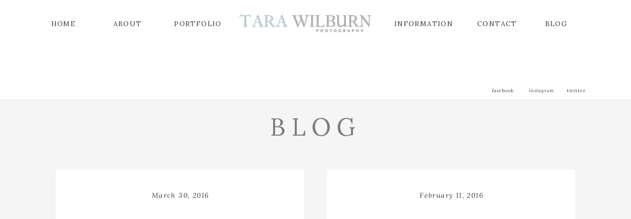

--- FILE ---
content_type: text/html; charset=UTF-8
request_url: https://tarawilburn.com/tag/walnut-hill-farms-jefferson-georgia/
body_size: 17556
content:
<!DOCTYPE html>
<html lang="en-US" class="d">
<head>
<link rel="stylesheet" type="text/css" href="//lib.showit.co/engine/2.6.4/showit.css" />
<title>Walnut Hill Farms Jefferson Georgia | breathoflightimagery.com</title>
<meta name='robots' content='max-image-preview:large' />

            <script data-no-defer="1" data-ezscrex="false" data-cfasync="false" data-pagespeed-no-defer data-cookieconsent="ignore">
                var ctPublicFunctions = {"_ajax_nonce":"4a6e785fa5","_rest_nonce":"76ee45a0ae","_ajax_url":"\/wp-admin\/admin-ajax.php","_rest_url":"https:\/\/tarawilburn.com\/wp-json\/","data__cookies_type":"native","data__ajax_type":false,"data__bot_detector_enabled":0,"data__frontend_data_log_enabled":1,"cookiePrefix":"","wprocket_detected":false,"host_url":"tarawilburn.com","text__ee_click_to_select":"Click to select the whole data","text__ee_original_email":"The complete one is","text__ee_got_it":"Got it","text__ee_blocked":"Blocked","text__ee_cannot_connect":"Cannot connect","text__ee_cannot_decode":"Can not decode email. Unknown reason","text__ee_email_decoder":"CleanTalk email decoder","text__ee_wait_for_decoding":"The magic is on the way!","text__ee_decoding_process":"Please wait a few seconds while we decode the contact data."}
            </script>
        
            <script data-no-defer="1" data-ezscrex="false" data-cfasync="false" data-pagespeed-no-defer data-cookieconsent="ignore">
                var ctPublic = {"_ajax_nonce":"4a6e785fa5","settings__forms__check_internal":"0","settings__forms__check_external":"0","settings__forms__force_protection":0,"settings__forms__search_test":"0","settings__data__bot_detector_enabled":0,"settings__sfw__anti_crawler":0,"blog_home":"https:\/\/tarawilburn.com\/","pixel__setting":"3","pixel__enabled":false,"pixel__url":"https:\/\/moderate9-v4.cleantalk.org\/pixel\/7e22527b5b815c14c30b1f8fcd937a60.gif","data__email_check_before_post":"1","data__email_check_exist_post":1,"data__cookies_type":"native","data__key_is_ok":true,"data__visible_fields_required":true,"wl_brandname":"Anti-Spam by CleanTalk","wl_brandname_short":"CleanTalk","ct_checkjs_key":145251106,"emailEncoderPassKey":"4b773a61f093d238faf6c04cfb08f86f","bot_detector_forms_excluded":"W10=","advancedCacheExists":false,"varnishCacheExists":false,"wc_ajax_add_to_cart":false}
            </script>
        <link rel="alternate" type="application/rss+xml" title="breathoflightimagery.com &raquo; Feed" href="https://tarawilburn.com/feed/" />
<link rel="alternate" type="application/rss+xml" title="breathoflightimagery.com &raquo; Comments Feed" href="https://tarawilburn.com/comments/feed/" />
<link rel="alternate" type="application/rss+xml" title="breathoflightimagery.com &raquo; Walnut Hill Farms Jefferson Georgia Tag Feed" href="https://tarawilburn.com/tag/walnut-hill-farms-jefferson-georgia/feed/" />
<script type="text/javascript">
/* <![CDATA[ */
window._wpemojiSettings = {"baseUrl":"https:\/\/s.w.org\/images\/core\/emoji\/16.0.1\/72x72\/","ext":".png","svgUrl":"https:\/\/s.w.org\/images\/core\/emoji\/16.0.1\/svg\/","svgExt":".svg","source":{"concatemoji":"https:\/\/tarawilburn.com\/wp-includes\/js\/wp-emoji-release.min.js?ver=6.8.3"}};
/*! This file is auto-generated */
!function(s,n){var o,i,e;function c(e){try{var t={supportTests:e,timestamp:(new Date).valueOf()};sessionStorage.setItem(o,JSON.stringify(t))}catch(e){}}function p(e,t,n){e.clearRect(0,0,e.canvas.width,e.canvas.height),e.fillText(t,0,0);var t=new Uint32Array(e.getImageData(0,0,e.canvas.width,e.canvas.height).data),a=(e.clearRect(0,0,e.canvas.width,e.canvas.height),e.fillText(n,0,0),new Uint32Array(e.getImageData(0,0,e.canvas.width,e.canvas.height).data));return t.every(function(e,t){return e===a[t]})}function u(e,t){e.clearRect(0,0,e.canvas.width,e.canvas.height),e.fillText(t,0,0);for(var n=e.getImageData(16,16,1,1),a=0;a<n.data.length;a++)if(0!==n.data[a])return!1;return!0}function f(e,t,n,a){switch(t){case"flag":return n(e,"\ud83c\udff3\ufe0f\u200d\u26a7\ufe0f","\ud83c\udff3\ufe0f\u200b\u26a7\ufe0f")?!1:!n(e,"\ud83c\udde8\ud83c\uddf6","\ud83c\udde8\u200b\ud83c\uddf6")&&!n(e,"\ud83c\udff4\udb40\udc67\udb40\udc62\udb40\udc65\udb40\udc6e\udb40\udc67\udb40\udc7f","\ud83c\udff4\u200b\udb40\udc67\u200b\udb40\udc62\u200b\udb40\udc65\u200b\udb40\udc6e\u200b\udb40\udc67\u200b\udb40\udc7f");case"emoji":return!a(e,"\ud83e\udedf")}return!1}function g(e,t,n,a){var r="undefined"!=typeof WorkerGlobalScope&&self instanceof WorkerGlobalScope?new OffscreenCanvas(300,150):s.createElement("canvas"),o=r.getContext("2d",{willReadFrequently:!0}),i=(o.textBaseline="top",o.font="600 32px Arial",{});return e.forEach(function(e){i[e]=t(o,e,n,a)}),i}function t(e){var t=s.createElement("script");t.src=e,t.defer=!0,s.head.appendChild(t)}"undefined"!=typeof Promise&&(o="wpEmojiSettingsSupports",i=["flag","emoji"],n.supports={everything:!0,everythingExceptFlag:!0},e=new Promise(function(e){s.addEventListener("DOMContentLoaded",e,{once:!0})}),new Promise(function(t){var n=function(){try{var e=JSON.parse(sessionStorage.getItem(o));if("object"==typeof e&&"number"==typeof e.timestamp&&(new Date).valueOf()<e.timestamp+604800&&"object"==typeof e.supportTests)return e.supportTests}catch(e){}return null}();if(!n){if("undefined"!=typeof Worker&&"undefined"!=typeof OffscreenCanvas&&"undefined"!=typeof URL&&URL.createObjectURL&&"undefined"!=typeof Blob)try{var e="postMessage("+g.toString()+"("+[JSON.stringify(i),f.toString(),p.toString(),u.toString()].join(",")+"));",a=new Blob([e],{type:"text/javascript"}),r=new Worker(URL.createObjectURL(a),{name:"wpTestEmojiSupports"});return void(r.onmessage=function(e){c(n=e.data),r.terminate(),t(n)})}catch(e){}c(n=g(i,f,p,u))}t(n)}).then(function(e){for(var t in e)n.supports[t]=e[t],n.supports.everything=n.supports.everything&&n.supports[t],"flag"!==t&&(n.supports.everythingExceptFlag=n.supports.everythingExceptFlag&&n.supports[t]);n.supports.everythingExceptFlag=n.supports.everythingExceptFlag&&!n.supports.flag,n.DOMReady=!1,n.readyCallback=function(){n.DOMReady=!0}}).then(function(){return e}).then(function(){var e;n.supports.everything||(n.readyCallback(),(e=n.source||{}).concatemoji?t(e.concatemoji):e.wpemoji&&e.twemoji&&(t(e.twemoji),t(e.wpemoji)))}))}((window,document),window._wpemojiSettings);
/* ]]> */
</script>
<style id='wp-emoji-styles-inline-css' type='text/css'>

	img.wp-smiley, img.emoji {
		display: inline !important;
		border: none !important;
		box-shadow: none !important;
		height: 1em !important;
		width: 1em !important;
		margin: 0 0.07em !important;
		vertical-align: -0.1em !important;
		background: none !important;
		padding: 0 !important;
	}
</style>
<link rel='stylesheet' id='wp-block-library-css' href='https://tarawilburn.com/wp-includes/css/dist/block-library/style.min.css?ver=6.8.3' type='text/css' media='all' />
<style id='classic-theme-styles-inline-css' type='text/css'>
/*! This file is auto-generated */
.wp-block-button__link{color:#fff;background-color:#32373c;border-radius:9999px;box-shadow:none;text-decoration:none;padding:calc(.667em + 2px) calc(1.333em + 2px);font-size:1.125em}.wp-block-file__button{background:#32373c;color:#fff;text-decoration:none}
</style>
<style id='global-styles-inline-css' type='text/css'>
:root{--wp--preset--aspect-ratio--square: 1;--wp--preset--aspect-ratio--4-3: 4/3;--wp--preset--aspect-ratio--3-4: 3/4;--wp--preset--aspect-ratio--3-2: 3/2;--wp--preset--aspect-ratio--2-3: 2/3;--wp--preset--aspect-ratio--16-9: 16/9;--wp--preset--aspect-ratio--9-16: 9/16;--wp--preset--color--black: #000000;--wp--preset--color--cyan-bluish-gray: #abb8c3;--wp--preset--color--white: #ffffff;--wp--preset--color--pale-pink: #f78da7;--wp--preset--color--vivid-red: #cf2e2e;--wp--preset--color--luminous-vivid-orange: #ff6900;--wp--preset--color--luminous-vivid-amber: #fcb900;--wp--preset--color--light-green-cyan: #7bdcb5;--wp--preset--color--vivid-green-cyan: #00d084;--wp--preset--color--pale-cyan-blue: #8ed1fc;--wp--preset--color--vivid-cyan-blue: #0693e3;--wp--preset--color--vivid-purple: #9b51e0;--wp--preset--gradient--vivid-cyan-blue-to-vivid-purple: linear-gradient(135deg,rgba(6,147,227,1) 0%,rgb(155,81,224) 100%);--wp--preset--gradient--light-green-cyan-to-vivid-green-cyan: linear-gradient(135deg,rgb(122,220,180) 0%,rgb(0,208,130) 100%);--wp--preset--gradient--luminous-vivid-amber-to-luminous-vivid-orange: linear-gradient(135deg,rgba(252,185,0,1) 0%,rgba(255,105,0,1) 100%);--wp--preset--gradient--luminous-vivid-orange-to-vivid-red: linear-gradient(135deg,rgba(255,105,0,1) 0%,rgb(207,46,46) 100%);--wp--preset--gradient--very-light-gray-to-cyan-bluish-gray: linear-gradient(135deg,rgb(238,238,238) 0%,rgb(169,184,195) 100%);--wp--preset--gradient--cool-to-warm-spectrum: linear-gradient(135deg,rgb(74,234,220) 0%,rgb(151,120,209) 20%,rgb(207,42,186) 40%,rgb(238,44,130) 60%,rgb(251,105,98) 80%,rgb(254,248,76) 100%);--wp--preset--gradient--blush-light-purple: linear-gradient(135deg,rgb(255,206,236) 0%,rgb(152,150,240) 100%);--wp--preset--gradient--blush-bordeaux: linear-gradient(135deg,rgb(254,205,165) 0%,rgb(254,45,45) 50%,rgb(107,0,62) 100%);--wp--preset--gradient--luminous-dusk: linear-gradient(135deg,rgb(255,203,112) 0%,rgb(199,81,192) 50%,rgb(65,88,208) 100%);--wp--preset--gradient--pale-ocean: linear-gradient(135deg,rgb(255,245,203) 0%,rgb(182,227,212) 50%,rgb(51,167,181) 100%);--wp--preset--gradient--electric-grass: linear-gradient(135deg,rgb(202,248,128) 0%,rgb(113,206,126) 100%);--wp--preset--gradient--midnight: linear-gradient(135deg,rgb(2,3,129) 0%,rgb(40,116,252) 100%);--wp--preset--font-size--small: 13px;--wp--preset--font-size--medium: 20px;--wp--preset--font-size--large: 36px;--wp--preset--font-size--x-large: 42px;--wp--preset--spacing--20: 0.44rem;--wp--preset--spacing--30: 0.67rem;--wp--preset--spacing--40: 1rem;--wp--preset--spacing--50: 1.5rem;--wp--preset--spacing--60: 2.25rem;--wp--preset--spacing--70: 3.38rem;--wp--preset--spacing--80: 5.06rem;--wp--preset--shadow--natural: 6px 6px 9px rgba(0, 0, 0, 0.2);--wp--preset--shadow--deep: 12px 12px 50px rgba(0, 0, 0, 0.4);--wp--preset--shadow--sharp: 6px 6px 0px rgba(0, 0, 0, 0.2);--wp--preset--shadow--outlined: 6px 6px 0px -3px rgba(255, 255, 255, 1), 6px 6px rgba(0, 0, 0, 1);--wp--preset--shadow--crisp: 6px 6px 0px rgba(0, 0, 0, 1);}:where(.is-layout-flex){gap: 0.5em;}:where(.is-layout-grid){gap: 0.5em;}body .is-layout-flex{display: flex;}.is-layout-flex{flex-wrap: wrap;align-items: center;}.is-layout-flex > :is(*, div){margin: 0;}body .is-layout-grid{display: grid;}.is-layout-grid > :is(*, div){margin: 0;}:where(.wp-block-columns.is-layout-flex){gap: 2em;}:where(.wp-block-columns.is-layout-grid){gap: 2em;}:where(.wp-block-post-template.is-layout-flex){gap: 1.25em;}:where(.wp-block-post-template.is-layout-grid){gap: 1.25em;}.has-black-color{color: var(--wp--preset--color--black) !important;}.has-cyan-bluish-gray-color{color: var(--wp--preset--color--cyan-bluish-gray) !important;}.has-white-color{color: var(--wp--preset--color--white) !important;}.has-pale-pink-color{color: var(--wp--preset--color--pale-pink) !important;}.has-vivid-red-color{color: var(--wp--preset--color--vivid-red) !important;}.has-luminous-vivid-orange-color{color: var(--wp--preset--color--luminous-vivid-orange) !important;}.has-luminous-vivid-amber-color{color: var(--wp--preset--color--luminous-vivid-amber) !important;}.has-light-green-cyan-color{color: var(--wp--preset--color--light-green-cyan) !important;}.has-vivid-green-cyan-color{color: var(--wp--preset--color--vivid-green-cyan) !important;}.has-pale-cyan-blue-color{color: var(--wp--preset--color--pale-cyan-blue) !important;}.has-vivid-cyan-blue-color{color: var(--wp--preset--color--vivid-cyan-blue) !important;}.has-vivid-purple-color{color: var(--wp--preset--color--vivid-purple) !important;}.has-black-background-color{background-color: var(--wp--preset--color--black) !important;}.has-cyan-bluish-gray-background-color{background-color: var(--wp--preset--color--cyan-bluish-gray) !important;}.has-white-background-color{background-color: var(--wp--preset--color--white) !important;}.has-pale-pink-background-color{background-color: var(--wp--preset--color--pale-pink) !important;}.has-vivid-red-background-color{background-color: var(--wp--preset--color--vivid-red) !important;}.has-luminous-vivid-orange-background-color{background-color: var(--wp--preset--color--luminous-vivid-orange) !important;}.has-luminous-vivid-amber-background-color{background-color: var(--wp--preset--color--luminous-vivid-amber) !important;}.has-light-green-cyan-background-color{background-color: var(--wp--preset--color--light-green-cyan) !important;}.has-vivid-green-cyan-background-color{background-color: var(--wp--preset--color--vivid-green-cyan) !important;}.has-pale-cyan-blue-background-color{background-color: var(--wp--preset--color--pale-cyan-blue) !important;}.has-vivid-cyan-blue-background-color{background-color: var(--wp--preset--color--vivid-cyan-blue) !important;}.has-vivid-purple-background-color{background-color: var(--wp--preset--color--vivid-purple) !important;}.has-black-border-color{border-color: var(--wp--preset--color--black) !important;}.has-cyan-bluish-gray-border-color{border-color: var(--wp--preset--color--cyan-bluish-gray) !important;}.has-white-border-color{border-color: var(--wp--preset--color--white) !important;}.has-pale-pink-border-color{border-color: var(--wp--preset--color--pale-pink) !important;}.has-vivid-red-border-color{border-color: var(--wp--preset--color--vivid-red) !important;}.has-luminous-vivid-orange-border-color{border-color: var(--wp--preset--color--luminous-vivid-orange) !important;}.has-luminous-vivid-amber-border-color{border-color: var(--wp--preset--color--luminous-vivid-amber) !important;}.has-light-green-cyan-border-color{border-color: var(--wp--preset--color--light-green-cyan) !important;}.has-vivid-green-cyan-border-color{border-color: var(--wp--preset--color--vivid-green-cyan) !important;}.has-pale-cyan-blue-border-color{border-color: var(--wp--preset--color--pale-cyan-blue) !important;}.has-vivid-cyan-blue-border-color{border-color: var(--wp--preset--color--vivid-cyan-blue) !important;}.has-vivid-purple-border-color{border-color: var(--wp--preset--color--vivid-purple) !important;}.has-vivid-cyan-blue-to-vivid-purple-gradient-background{background: var(--wp--preset--gradient--vivid-cyan-blue-to-vivid-purple) !important;}.has-light-green-cyan-to-vivid-green-cyan-gradient-background{background: var(--wp--preset--gradient--light-green-cyan-to-vivid-green-cyan) !important;}.has-luminous-vivid-amber-to-luminous-vivid-orange-gradient-background{background: var(--wp--preset--gradient--luminous-vivid-amber-to-luminous-vivid-orange) !important;}.has-luminous-vivid-orange-to-vivid-red-gradient-background{background: var(--wp--preset--gradient--luminous-vivid-orange-to-vivid-red) !important;}.has-very-light-gray-to-cyan-bluish-gray-gradient-background{background: var(--wp--preset--gradient--very-light-gray-to-cyan-bluish-gray) !important;}.has-cool-to-warm-spectrum-gradient-background{background: var(--wp--preset--gradient--cool-to-warm-spectrum) !important;}.has-blush-light-purple-gradient-background{background: var(--wp--preset--gradient--blush-light-purple) !important;}.has-blush-bordeaux-gradient-background{background: var(--wp--preset--gradient--blush-bordeaux) !important;}.has-luminous-dusk-gradient-background{background: var(--wp--preset--gradient--luminous-dusk) !important;}.has-pale-ocean-gradient-background{background: var(--wp--preset--gradient--pale-ocean) !important;}.has-electric-grass-gradient-background{background: var(--wp--preset--gradient--electric-grass) !important;}.has-midnight-gradient-background{background: var(--wp--preset--gradient--midnight) !important;}.has-small-font-size{font-size: var(--wp--preset--font-size--small) !important;}.has-medium-font-size{font-size: var(--wp--preset--font-size--medium) !important;}.has-large-font-size{font-size: var(--wp--preset--font-size--large) !important;}.has-x-large-font-size{font-size: var(--wp--preset--font-size--x-large) !important;}
:where(.wp-block-post-template.is-layout-flex){gap: 1.25em;}:where(.wp-block-post-template.is-layout-grid){gap: 1.25em;}
:where(.wp-block-columns.is-layout-flex){gap: 2em;}:where(.wp-block-columns.is-layout-grid){gap: 2em;}
:root :where(.wp-block-pullquote){font-size: 1.5em;line-height: 1.6;}
</style>
<link rel='stylesheet' id='cleantalk-public-css-css' href='https://tarawilburn.com/wp-content/plugins/cleantalk-spam-protect/css/cleantalk-public.min.css?ver=6.67_1762444237' type='text/css' media='all' />
<link rel='stylesheet' id='cleantalk-email-decoder-css-css' href='https://tarawilburn.com/wp-content/plugins/cleantalk-spam-protect/css/cleantalk-email-decoder.min.css?ver=6.67_1762444237' type='text/css' media='all' />
<script type="text/javascript" src="https://tarawilburn.com/wp-content/plugins/cleantalk-spam-protect/js/apbct-public-bundle_gathering.min.js?ver=6.67_1762444237" id="apbct-public-bundle_gathering.min-js-js"></script>
<script type="text/javascript" src="https://tarawilburn.com/wp-includes/js/jquery/jquery.min.js?ver=3.7.1" id="jquery-core-js"></script>
<script type="text/javascript" src="https://tarawilburn.com/wp-includes/js/jquery/jquery-migrate.min.js?ver=3.4.1" id="jquery-migrate-js"></script>
<script type="text/javascript" src="https://tarawilburn.com/wp-content/plugins/showit/public/js/showit.js?ver=1765961183" id="si-script-js"></script>
<link rel="https://api.w.org/" href="https://tarawilburn.com/wp-json/" /><link rel="alternate" title="JSON" type="application/json" href="https://tarawilburn.com/wp-json/wp/v2/tags/4883" /><link rel="EditURI" type="application/rsd+xml" title="RSD" href="https://tarawilburn.com/xmlrpc.php?rsd" />
		<script type="text/javascript" async defer data-pin-color="red"  data-pin-height="28"  data-pin-hover="true"
			src="https://tarawilburn.com/wp-content/plugins/pinterest-pin-it-button-on-image-hover-and-post/js/pinit.js"></script>
		<style type="text/css">.recentcomments a{display:inline !important;padding:0 !important;margin:0 !important;}</style>
<meta charset="UTF-8" />
<meta name="viewport" content="width=device-width, initial-scale=1" />
<link rel="preconnect" href="https://static.showit.co" />

<link rel="preconnect" href="https://fonts.googleapis.com">
<link rel="preconnect" href="https://fonts.gstatic.com" crossorigin>
<link href="https://fonts.googleapis.com/css?family=Lora:regular|Lora:italic|Montserrat:regular" rel="stylesheet" type="text/css"/>
<script id="init_data" type="application/json">
{"mobile":{"w":320},"desktop":{"w":1200,"bgFillType":"color","bgColor":"#000000:0"},"sid":"lxxq0ljer2qmqt6fh9-eoa","break":768,"assetURL":"//static.showit.co","contactFormId":"69870/177905","cfAction":"aHR0cHM6Ly9jbGllbnRzZXJ2aWNlLnNob3dpdC5jby9jb250YWN0Zm9ybQ==","sgAction":"aHR0cHM6Ly9jbGllbnRzZXJ2aWNlLnNob3dpdC5jby9zb2NpYWxncmlk","blockData":[{"slug":"navigation","visible":"a","states":[{"d":{"bgFillType":"color","bgColor":"#000000:0","bgMediaType":"none"},"m":{"bgFillType":"color","bgColor":"#000000:0","bgMediaType":"none"},"slug":"view-1"},{"d":{"bgFillType":"color","bgColor":"#000000:0","bgMediaType":"none"},"m":{"bgFillType":"color","bgColor":"#000000:0","bgMediaType":"none"},"slug":"view-2"}],"d":{"h":100,"w":1200,"locking":{"side":"st","scrollOffset":1},"bgFillType":"color","bgColor":"colors-7","bgMediaType":"none"},"m":{"h":45,"w":320,"locking":{"side":"t","scrollOffset":1},"bgFillType":"color","bgColor":"colors-7","bgMediaType":"none"},"stateTrans":[{},{}]},{"slug":"meta","visible":"a","states":[],"d":{"h":101,"w":1200,"bgFillType":"color","bgColor":"colors-7","bgMediaType":"none"},"m":{"h":200,"w":320,"bgFillType":"color","bgColor":"colors-7","bgMediaType":"none"}},{"slug":"social-media-desktop-only","visible":"d","states":[],"d":{"h":1,"w":1200,"locking":{"side":"sb"},"bgFillType":"color","bgColor":"colors-6","bgMediaType":"none"},"m":{"h":1,"w":320,"bgFillType":"color","bgColor":"colors-6","bgMediaType":"none"}},{"slug":"buffer","visible":"a","states":[],"d":{"h":125,"w":1200,"bgFillType":"color","bgColor":"colors-6","bgMediaType":"none"},"m":{"h":50,"w":320,"bgFillType":"color","bgColor":"#FFFFFF","bgMediaType":"none"}},{"slug":"posts","visible":"a","states":[{"d":{"bgFillType":"color","bgColor":"#000000:0","bgMediaType":"none"},"m":{"bgFillType":"color","bgColor":"#000000:0","bgMediaType":"none"},"slug":"post-1"},{"d":{"bgFillType":"color","bgColor":"#000000:0","bgMediaType":"none"},"m":{"bgFillType":"color","bgColor":"#000000:0","bgMediaType":"none"},"slug":"post-2"}],"d":{"h":665,"w":1200,"bgFillType":"color","bgColor":"colors-6","bgMediaType":"none"},"m":{"h":941,"w":320,"bgFillType":"color","bgColor":"colors-6","bgMediaType":"none"},"stateTrans":[{},{}]},{"slug":"pagination","visible":"a","states":[],"d":{"h":200,"w":1200,"bgFillType":"color","bgColor":"#FFFFFF","bgMediaType":"none"},"m":{"h":80,"w":320,"bgFillType":"color","bgColor":"#FFFFFF","bgMediaType":"none"}},{"slug":"ig","visible":"a","states":[],"d":{"h":328,"w":1200,"bgFillType":"color","bgColor":"colors-7","bgMediaType":"none"},"m":{"h":200,"w":320,"bgFillType":"color","bgColor":"colors-7","bgMediaType":"none"}},{"slug":"footer","visible":"a","states":[],"d":{"h":250,"w":1200,"bgFillType":"color","bgColor":"colors-6","bgMediaType":"none"},"m":{"h":250,"w":320,"bgFillType":"color","bgColor":"colors-6","bgMediaType":"none"}},{"slug":"mobile-nav","visible":"m","states":[{"d":{"bgFillType":"color","bgColor":"#000000:0","bgMediaType":"none"},"m":{"bgFillType":"color","bgColor":"#000000:0","bgMediaType":"none"},"slug":"view-1"},{"d":{"bgFillType":"color","bgColor":"#000000:0","bgMediaType":"none"},"m":{"bgFillType":"color","bgColor":"#000000:0","bgMediaType":"none"},"slug":"view-2"}],"d":{"h":400,"w":1200,"bgFillType":"color","bgColor":"#FFFFFF","bgMediaType":"none"},"m":{"h":600,"w":320,"locking":{"side":"t"},"bgFillType":"color","bgColor":"#f9f9f9","bgMediaType":"none"},"stateTrans":[{},{}]}],"elementData":[{"type":"simple","visible":"d","id":"navigation_0","blockId":"navigation","m":{"x":48,"y":8,"w":224,"h":35,"a":0},"d":{"x":-9,"y":95,"w":1217,"h":1,"a":0,"lockH":"s"}},{"type":"text","visible":"d","id":"navigation_1","blockId":"navigation","m":{"x":122,"y":18,"w":75.60000000000001,"h":14,"a":0},"d":{"x":1040,"y":41,"w":97,"h":25,"a":0}},{"type":"text","visible":"d","id":"navigation_2","blockId":"navigation","m":{"x":122,"y":18,"w":75.60000000000001,"h":14,"a":0},"d":{"x":920,"y":41,"w":97,"h":25,"a":0}},{"type":"text","visible":"d","id":"navigation_3","blockId":"navigation","m":{"x":122,"y":18,"w":75.60000000000001,"h":14,"a":0},"d":{"x":308,"y":41,"w":107,"h":25,"a":0}},{"type":"text","visible":"d","id":"navigation_4","blockId":"navigation","m":{"x":122,"y":18,"w":75.60000000000001,"h":14,"a":0},"d":{"x":170,"y":41,"w":97,"h":25,"a":0}},{"type":"text","visible":"d","id":"navigation_5","blockId":"navigation","m":{"x":122,"y":18,"w":75.60000000000001,"h":14,"a":0},"d":{"x":40,"y":41,"w":97,"h":25,"a":0}},{"type":"icon","visible":"m","id":"navigation_6","blockId":"navigation","m":{"x":274,"y":3,"w":41,"h":41,"a":0},"d":{"x":575,"y":325,"w":100,"h":100,"a":0},"pc":[{"type":"show","block":"mobile-nav"}]},{"type":"text","visible":"d","id":"navigation_7","blockId":"navigation","m":{"x":122,"y":18,"w":75.60000000000001,"h":14,"a":0},"d":{"x":750,"y":41,"w":139,"h":23,"a":0}},{"type":"graphic","visible":"a","id":"navigation_8","blockId":"navigation","m":{"x":48,"y":8,"w":224,"h":29,"a":0},"d":{"x":410,"y":24,"w":343,"h":45,"a":0},"c":{"key":"Pyo6H0fHQGemg2Wuj7sLUA/69870/twp_slim.jpg","aspect_ratio":7.65476}},{"type":"simple","visible":"d","id":"navigation_view-2_0","blockId":"navigation","m":{"x":48,"y":7,"w":224,"h":31.499999999999996,"a":0},"d":{"x":728,"y":65,"w":188,"h":94,"a":0}},{"type":"text","visible":"d","id":"navigation_view-2_1","blockId":"navigation","m":{"x":135,"y":35,"w":90,"h":15,"a":0},"d":{"x":739,"y":133,"w":165,"h":19,"a":0}},{"type":"text","visible":"d","id":"navigation_view-2_2","blockId":"navigation","m":{"x":125,"y":25,"w":90,"h":15,"a":0},"d":{"x":739,"y":106,"w":165,"h":19,"a":0}},{"type":"text","visible":"d","id":"navigation_view-2_3","blockId":"navigation","m":{"x":115,"y":15,"w":90,"h":15,"a":0},"d":{"x":739,"y":76,"w":165,"h":19,"a":0}},{"type":"iframe","visible":"a","id":"meta_0","blockId":"meta","m":{"x":48,"y":30,"w":224,"h":140,"a":0},"d":{"x":360,"y":7,"w":480,"h":51,"a":0}},{"type":"simple","visible":"d","id":"social-media-desktop-only_0","blockId":"social-media-desktop-only","m":{"x":329,"y":-27,"w":121,"h":24,"a":0},"d":{"x":923.833,"y":-35,"w":257,"h":35,"a":0}},{"type":"text","visible":"d","id":"social-media-desktop-only_1","blockId":"social-media-desktop-only","m":{"x":338,"y":-20,"w":75.6,"h":14,"a":0},"d":{"x":942.833,"y":-22,"w":74.006,"h":12.005,"a":0}},{"type":"text","visible":"d","id":"social-media-desktop-only_2","blockId":"social-media-desktop-only","m":{"x":374,"y":-20,"w":75.6,"h":14,"a":0},"d":{"x":1023.833,"y":-22,"w":69.006,"h":12.005,"a":0}},{"type":"text","visible":"d","id":"social-media-desktop-only_3","blockId":"social-media-desktop-only","m":{"x":408,"y":-20,"w":75.6,"h":14,"a":0},"d":{"x":1100.5,"y":-22,"w":57.011,"h":13.005,"a":0}},{"type":"text","visible":"a","id":"buffer_0","blockId":"buffer","m":{"x":115,"y":10,"w":90,"h":30,"a":0},"d":{"x":503,"y":30,"w":195,"h":65,"a":0}},{"type":"simple","visible":"a","id":"posts_post-1_0","blockId":"posts","m":{"x":39,"y":10,"w":242,"h":415.013,"a":0},"d":{"x":73,"y":17.333,"w":504.001,"h":627.01,"a":0}},{"type":"text","visible":"a","id":"posts_post-1_1","blockId":"posts","m":{"x":122.464,"y":379.404,"w":75.073,"h":13.253,"a":0},"d":{"x":259.375,"y":575.396,"w":133.014,"h":17.017,"a":0}},{"type":"text","visible":"a","id":"posts_post-1_2","blockId":"posts","m":{"x":61.079,"y":277.418,"w":197.842,"h":81.288,"a":0},"d":{"x":126,"y":457,"w":399,"h":77,"a":0}},{"type":"text","visible":"a","id":"posts_post-1_3","blockId":"posts","m":{"x":61.957,"y":244.726,"w":196.086,"h":17.671,"a":0},"d":{"x":127.157,"y":420.326,"w":399.199,"h":27.127,"a":0}},{"type":"graphic","visible":"a","id":"posts_post-1_4","blockId":"posts","m":{"x":61.08,"y":77.432,"w":197.839,"h":146.671,"a":0},"d":{"x":127.157,"y":97.582,"w":397.449,"h":297.39,"a":0},"c":{"key":"1L0e0n6DTpGjnzqydditoQ/shared/ferncroft_the_buffalo_collective_014.jpg","aspect_ratio":1.49837}},{"type":"text","visible":"a","id":"posts_post-1_5","blockId":"posts","m":{"x":61.956,"y":41.205,"w":198.01,"h":15.005,"a":0},"d":{"x":130.072,"y":62.273,"w":392.21,"h":16.626,"a":0}},{"type":"simple","visible":"a","id":"posts_post-2_0","blockId":"posts","m":{"x":39,"y":460,"w":242,"h":415.013,"a":0},"d":{"x":623,"y":17.333,"w":504.001,"h":627.01,"a":0}},{"type":"text","visible":"a","id":"posts_post-2_1","blockId":"posts","m":{"x":122.464,"y":829.404,"w":75.073,"h":13.253,"a":0},"d":{"x":809.375,"y":575.396,"w":133.014,"h":17.017,"a":0}},{"type":"text","visible":"a","id":"posts_post-2_2","blockId":"posts","m":{"x":61.079,"y":727.418,"w":197.842,"h":81.288,"a":0},"d":{"x":676,"y":457,"w":399,"h":77,"a":0}},{"type":"text","visible":"a","id":"posts_post-2_3","blockId":"posts","m":{"x":61.957,"y":694.726,"w":196.086,"h":17.671,"a":0},"d":{"x":677,"y":420,"w":399,"h":25,"a":0}},{"type":"graphic","visible":"a","id":"posts_post-2_4","blockId":"posts","m":{"x":61.08,"y":527.432,"w":197.839,"h":146.671,"a":0},"d":{"x":677.157,"y":97.582,"w":397.449,"h":297.39,"a":0},"c":{"key":"GWfNlcwlSLmG4yN63Atzjg/shared/ferncroft-73.jpg","aspect_ratio":1.49837}},{"type":"text","visible":"a","id":"posts_post-2_5","blockId":"posts","m":{"x":61.956,"y":491.205,"w":198.01,"h":15.005,"a":0},"d":{"x":680.072,"y":62.273,"w":392.21,"h":16.626,"a":0}},{"type":"text","visible":"a","id":"pagination_0","blockId":"pagination","m":{"x":28.997,"y":37,"w":133.004,"h":15,"a":0},"d":{"x":139,"y":90.492,"w":235.008,"h":19.016,"a":0}},{"type":"text","visible":"a","id":"pagination_1","blockId":"pagination","m":{"x":188.997,"y":37.444,"w":102.007,"h":15,"a":0},"d":{"x":819,"y":90.492,"w":235.008,"h":19.016,"a":0}},{"type":"social","visible":"a","id":"ig_0","blockId":"ig","m":{"x":10,"y":55,"w":300,"h":51,"a":0},"d":{"x":50,"y":138,"w":1100,"h":125,"a":0}},{"type":"text","visible":"a","id":"ig_1","blockId":"ig","m":{"x":30,"y":114,"w":261,"h":28,"a":0},"d":{"x":321,"y":32,"w":562,"h":61,"a":0}},{"type":"text","visible":"a","id":"ig_2","blockId":"ig","m":{"x":115,"y":134,"w":90,"h":15,"a":0},"d":{"x":627,"y":84,"w":171,"h":19,"a":0}},{"type":"text","visible":"a","id":"footer_0","blockId":"footer","m":{"x":15.497,"y":40,"w":289.009,"h":74,"a":0},"d":{"x":56,"y":39,"w":1081,"h":54,"a":0}},{"type":"text","visible":"a","id":"footer_1","blockId":"footer","m":{"x":32,"y":118,"w":256,"h":14,"a":0},"d":{"x":400,"y":203,"w":563,"h":18,"a":0}},{"type":"text","visible":"a","id":"footer_2","blockId":"footer","m":{"x":12,"y":165,"w":298,"h":81,"a":0},"d":{"x":267,"y":96,"w":681,"h":76,"a":0}},{"type":"iframe","visible":"a","id":"footer_3","blockId":"footer","m":{"x":58,"y":40,"w":224,"h":140,"a":0},"d":{"x":370,"y":17,"w":480,"h":51,"a":0}},{"type":"simple","visible":"m","id":"mobile-nav_view-1_0","blockId":"mobile-nav","m":{"x":-2,"y":270,"w":327,"h":44,"a":0,"lockV":"b"},"d":{"x":488,"y":60,"w":480,"h":160,"a":0}},{"type":"icon","visible":"m","id":"mobile-nav_view-1_1","blockId":"mobile-nav","m":{"x":243.5,"y":278,"w":23,"h":23,"a":0,"lockV":"b"},"d":{"x":575,"y":175,"w":100,"h":100,"a":0}},{"type":"icon","visible":"m","id":"mobile-nav_view-1_2","blockId":"mobile-nav","m":{"x":147,"y":278,"w":23,"h":23,"a":0,"lockV":"b"},"d":{"x":575,"y":175,"w":100,"h":100,"a":0}},{"type":"icon","visible":"m","id":"mobile-nav_view-1_3","blockId":"mobile-nav","m":{"x":53.5,"y":278,"w":22,"h":22,"a":0,"lockV":"b"},"d":{"x":575,"y":175,"w":100,"h":100,"a":0}},{"type":"text","visible":"m","id":"mobile-nav_view-1_4","blockId":"mobile-nav","m":{"x":222.2,"y":211,"w":75.6,"h":14,"a":0},"d":{"x":562,"y":193,"w":97.19999999999999,"h":18,"a":0}},{"type":"icon","visible":"m","id":"mobile-nav_view-1_5","blockId":"mobile-nav","m":{"x":252,"y":173,"w":21,"h":25,"a":0},"d":{"x":575,"y":175,"w":100,"h":100,"a":0}},{"type":"text","visible":"m","id":"mobile-nav_view-1_6","blockId":"mobile-nav","m":{"x":122.2,"y":211,"w":75.6,"h":14,"a":0},"d":{"x":562,"y":193,"w":97.19999999999999,"h":18,"a":0}},{"type":"icon","visible":"m","id":"mobile-nav_view-1_7","blockId":"mobile-nav","m":{"x":149,"y":173,"w":21,"h":24,"a":0},"d":{"x":575,"y":175,"w":100,"h":100,"a":0},"pc":[{"type":"hide","block":"mobile-nav"}]},{"type":"text","visible":"m","id":"mobile-nav_view-1_8","blockId":"mobile-nav","m":{"x":217.2,"y":125,"w":75.6,"h":14,"a":0},"d":{"x":562,"y":193,"w":97.19999999999999,"h":18,"a":0},"pc":[{"type":"hide","block":"mobile-nav"}]},{"type":"icon","visible":"m","id":"mobile-nav_view-1_9","blockId":"mobile-nav","m":{"x":241,"y":80,"w":27,"h":30,"a":0},"d":{"x":575,"y":175,"w":100,"h":100,"a":0},"pc":[{"type":"hide","block":"mobile-nav"}]},{"type":"text","visible":"m","id":"mobile-nav_view-1_10","blockId":"mobile-nav","m":{"x":25.2,"y":211,"w":75.6,"h":14,"a":0},"d":{"x":562,"y":193,"w":97.19999999999999,"h":18,"a":0}},{"type":"icon","visible":"m","id":"mobile-nav_view-1_11","blockId":"mobile-nav","m":{"x":49,"y":172,"w":23,"h":23,"a":0},"d":{"x":575,"y":175,"w":100,"h":100,"a":0}},{"type":"text","visible":"m","id":"mobile-nav_view-1_12","blockId":"mobile-nav","m":{"x":122.2,"y":125,"w":75.6,"h":14,"a":0},"d":{"x":562,"y":193,"w":97.19999999999999,"h":18,"a":0},"pc":[{"type":"hide","block":"mobile-nav"}]},{"type":"icon","visible":"m","id":"mobile-nav_view-1_13","blockId":"mobile-nav","m":{"x":147,"y":81.5,"w":25,"h":27,"a":0},"d":{"x":575,"y":175,"w":100,"h":100,"a":0},"pc":[{"type":"hide","block":"mobile-nav"}]},{"type":"text","visible":"m","id":"mobile-nav_view-1_14","blockId":"mobile-nav","m":{"x":22.2,"y":125,"w":75.6,"h":14,"a":0},"d":{"x":562,"y":193,"w":97.19999999999999,"h":18,"a":0},"pc":[{"type":"hide","block":"mobile-nav"}]},{"type":"icon","visible":"m","id":"mobile-nav_view-1_15","blockId":"mobile-nav","m":{"x":46,"y":81.5,"w":27,"h":27,"a":0},"d":{"x":575,"y":175,"w":100,"h":100,"a":0},"pc":[{"type":"hide","block":"mobile-nav"}]},{"type":"icon","visible":"m","id":"mobile-nav_view-1_16","blockId":"mobile-nav","m":{"x":280,"y":9,"w":29,"h":28,"a":0,"lockV":"t"},"d":{"x":575,"y":175,"w":100,"h":100,"a":0},"pc":[{"type":"hide","block":"mobile-nav"}]},{"type":"text","visible":"m","id":"mobile-nav_view-1_17","blockId":"mobile-nav","m":{"x":32.5,"y":36,"w":255,"h":15,"a":0},"d":{"x":422.5,"y":82.5,"w":195,"h":65,"a":0}},{"type":"simple","visible":"m","id":"mobile-nav_view-2_0","blockId":"mobile-nav","m":{"x":-2,"y":270,"w":327,"h":44,"a":0,"lockV":"b"},"d":{"x":488,"y":60,"w":480,"h":160,"a":0}},{"type":"icon","visible":"m","id":"mobile-nav_view-2_1","blockId":"mobile-nav","m":{"x":243.5,"y":278,"w":23,"h":23,"a":0,"lockV":"b"},"d":{"x":575,"y":175,"w":100,"h":100,"a":0}},{"type":"icon","visible":"m","id":"mobile-nav_view-2_2","blockId":"mobile-nav","m":{"x":147,"y":278,"w":23,"h":23,"a":0,"lockV":"b"},"d":{"x":575,"y":175,"w":100,"h":100,"a":0}},{"type":"icon","visible":"m","id":"mobile-nav_view-2_3","blockId":"mobile-nav","m":{"x":53.5,"y":278,"w":22,"h":22,"a":0,"lockV":"b"},"d":{"x":575,"y":175,"w":100,"h":100,"a":0}},{"type":"text","visible":"m","id":"mobile-nav_view-2_4","blockId":"mobile-nav","m":{"x":222.2,"y":211,"w":75.6,"h":14,"a":0},"d":{"x":562,"y":193,"w":97.19999999999999,"h":18,"a":0}},{"type":"icon","visible":"m","id":"mobile-nav_view-2_5","blockId":"mobile-nav","m":{"x":252,"y":173,"w":21,"h":25,"a":0},"d":{"x":575,"y":175,"w":100,"h":100,"a":0}},{"type":"text","visible":"m","id":"mobile-nav_view-2_6","blockId":"mobile-nav","m":{"x":122.2,"y":211,"w":75.6,"h":14,"a":0},"d":{"x":562,"y":193,"w":97.19999999999999,"h":18,"a":0}},{"type":"icon","visible":"m","id":"mobile-nav_view-2_7","blockId":"mobile-nav","m":{"x":149,"y":173,"w":21,"h":24,"a":0},"d":{"x":575,"y":175,"w":100,"h":100,"a":0},"pc":[{"type":"hide","block":"mobile-nav"}]},{"type":"text","visible":"m","id":"mobile-nav_view-2_8","blockId":"mobile-nav","m":{"x":217.2,"y":125,"w":75.6,"h":14,"a":0},"d":{"x":562,"y":193,"w":97.19999999999999,"h":18,"a":0},"pc":[{"type":"hide","block":"mobile-nav"}]},{"type":"icon","visible":"m","id":"mobile-nav_view-2_9","blockId":"mobile-nav","m":{"x":241,"y":80,"w":27,"h":30,"a":0},"d":{"x":575,"y":175,"w":100,"h":100,"a":0},"pc":[{"type":"hide","block":"mobile-nav"}]},{"type":"text","visible":"m","id":"mobile-nav_view-2_10","blockId":"mobile-nav","m":{"x":25.2,"y":211,"w":75.6,"h":14,"a":0},"d":{"x":562,"y":193,"w":97.19999999999999,"h":18,"a":0}},{"type":"icon","visible":"m","id":"mobile-nav_view-2_11","blockId":"mobile-nav","m":{"x":49,"y":172,"w":23,"h":23,"a":0},"d":{"x":575,"y":175,"w":100,"h":100,"a":0}},{"type":"text","visible":"m","id":"mobile-nav_view-2_12","blockId":"mobile-nav","m":{"x":122.2,"y":125,"w":75.6,"h":14,"a":0},"d":{"x":562,"y":193,"w":97.19999999999999,"h":18,"a":0},"pc":[{"type":"hide","block":"mobile-nav"}]},{"type":"icon","visible":"m","id":"mobile-nav_view-2_13","blockId":"mobile-nav","m":{"x":147,"y":81.5,"w":25,"h":27,"a":0},"d":{"x":575,"y":175,"w":100,"h":100,"a":0},"pc":[{"type":"hide","block":"mobile-nav"}]},{"type":"text","visible":"m","id":"mobile-nav_view-2_14","blockId":"mobile-nav","m":{"x":22.2,"y":125,"w":75.6,"h":14,"a":0},"d":{"x":562,"y":193,"w":97.19999999999999,"h":18,"a":0},"pc":[{"type":"hide","block":"mobile-nav"}]},{"type":"icon","visible":"m","id":"mobile-nav_view-2_15","blockId":"mobile-nav","m":{"x":46,"y":81.5,"w":27,"h":27,"a":0},"d":{"x":575,"y":175,"w":100,"h":100,"a":0},"pc":[{"type":"hide","block":"mobile-nav"}]},{"type":"icon","visible":"m","id":"mobile-nav_view-2_16","blockId":"mobile-nav","m":{"x":280,"y":9,"w":29,"h":28,"a":0,"lockV":"t"},"d":{"x":575,"y":175,"w":100,"h":100,"a":0},"pc":[{"type":"hide","block":"mobile-nav"}]},{"type":"text","visible":"m","id":"mobile-nav_view-2_17","blockId":"mobile-nav","m":{"x":32.5,"y":36,"w":255,"h":15,"a":0},"d":{"x":422.5,"y":82.5,"w":195,"h":65,"a":0}},{"type":"simple","visible":"a","id":"mobile-nav_view-2_18","blockId":"mobile-nav","m":{"x":91,"y":169,"w":183,"h":96,"a":0},"d":{"x":360,"y":120,"w":480,"h":160,"a":0}},{"type":"text","visible":"a","id":"mobile-nav_view-2_19","blockId":"mobile-nav","m":{"x":135,"y":190,"w":90,"h":15,"a":0},"d":{"x":543,"y":191,"w":114,"h":19,"a":0}},{"type":"text","visible":"a","id":"mobile-nav_view-2_20","blockId":"mobile-nav","m":{"x":138,"y":226,"w":90,"h":15,"a":0},"d":{"x":553,"y":201,"w":114,"h":19,"a":0}}]}
</script>
<link
rel="stylesheet"
type="text/css"
href="https://cdnjs.cloudflare.com/ajax/libs/animate.css/3.4.0/animate.min.css"
/>


<script src="//lib.showit.co/engine/2.6.4/showit-lib.min.js"></script>
<script src="//lib.showit.co/engine/2.6.4/showit.min.js"></script>
<script>

function initPage(){

}
</script>

<style id="si-page-css">
html.m {background-color:rgba(0,0,0,0);}
html.d {background-color:rgba(0,0,0,0);}
.d .se:has(.st-primary) {border-radius:10px;box-shadow:none;opacity:1;overflow:hidden;transition-duration:0.5s;}
.d .st-primary {padding:10px 14px 10px 14px;border-width:0px;border-color:rgba(26,26,26,1);background-color:rgba(26,26,26,1);background-image:none;border-radius:inherit;transition-duration:0.5s;}
.d .st-primary span {color:rgba(255,255,255,1);font-family:'Lora';font-weight:400;font-style:italic;font-size:14px;text-align:center;letter-spacing:0.1em;transition-duration:0.5s;}
.d .se:has(.st-primary:hover), .d .se:has(.trigger-child-hovers:hover .st-primary) {}
.d .st-primary.se-button:hover, .d .trigger-child-hovers:hover .st-primary.se-button {background-color:rgba(26,26,26,1);background-image:none;transition-property:background-color,background-image;}
.d .st-primary.se-button:hover span, .d .trigger-child-hovers:hover .st-primary.se-button span {}
.m .se:has(.st-primary) {border-radius:10px;box-shadow:none;opacity:1;overflow:hidden;}
.m .st-primary {padding:10px 14px 10px 14px;border-width:0px;border-color:rgba(26,26,26,1);background-color:rgba(26,26,26,1);background-image:none;border-radius:inherit;}
.m .st-primary span {color:rgba(255,255,255,1);font-family:'Lora';font-weight:400;font-style:italic;font-size:10px;letter-spacing:0.1em;}
.d .se:has(.st-secondary) {border-radius:10px;box-shadow:none;opacity:1;overflow:hidden;transition-duration:0.5s;}
.d .st-secondary {padding:10px 14px 10px 14px;border-width:2px;border-color:rgba(26,26,26,1);background-color:rgba(0,0,0,0);background-image:none;border-radius:inherit;transition-duration:0.5s;}
.d .st-secondary span {color:rgba(26,26,26,1);font-family:'Lora';font-weight:400;font-style:italic;font-size:14px;text-align:center;letter-spacing:0.1em;transition-duration:0.5s;}
.d .se:has(.st-secondary:hover), .d .se:has(.trigger-child-hovers:hover .st-secondary) {}
.d .st-secondary.se-button:hover, .d .trigger-child-hovers:hover .st-secondary.se-button {border-color:rgba(26,26,26,0.7);background-color:rgba(0,0,0,0);background-image:none;transition-property:border-color,background-color,background-image;}
.d .st-secondary.se-button:hover span, .d .trigger-child-hovers:hover .st-secondary.se-button span {color:rgba(26,26,26,0.7);transition-property:color;}
.m .se:has(.st-secondary) {border-radius:10px;box-shadow:none;opacity:1;overflow:hidden;}
.m .st-secondary {padding:10px 14px 10px 14px;border-width:2px;border-color:rgba(26,26,26,1);background-color:rgba(0,0,0,0);background-image:none;border-radius:inherit;}
.m .st-secondary span {color:rgba(26,26,26,1);font-family:'Lora';font-weight:400;font-style:italic;font-size:10px;letter-spacing:0.1em;}
.d .st-d-title,.d .se-wpt h1 {color:rgba(62,62,62,1);text-transform:uppercase;letter-spacing:0em;font-size:40px;text-align:center;font-family:'Lora';font-weight:400;font-style:normal;}
.d .se-wpt h1 {margin-bottom:30px;}
.d .st-d-title.se-rc a {color:rgba(62,62,62,1);}
.d .st-d-title.se-rc a:hover {text-decoration:underline;color:rgba(62,62,62,1);opacity:0.8;}
.m .st-m-title,.m .se-wpt h1 {color:rgba(26,26,26,1);font-size:25px;text-align:center;font-family:'Lora';font-weight:400;font-style:normal;}
.m .se-wpt h1 {margin-bottom:20px;}
.m .st-m-title.se-rc a {color:rgba(26,26,26,1);}
.m .st-m-title.se-rc a:hover {text-decoration:underline;color:rgba(26,26,26,1);opacity:0.8;}
.d .st-d-heading,.d .se-wpt h2 {color:rgba(62,62,62,1);text-transform:uppercase;line-height:1.2;letter-spacing:0.2em;font-size:14px;text-align:center;font-family:'Montserrat';font-weight:400;font-style:normal;}
.d .se-wpt h2 {margin-bottom:24px;}
.d .st-d-heading.se-rc a {color:rgba(62,62,62,1);}
.d .st-d-heading.se-rc a:hover {text-decoration:underline;color:rgba(62,62,62,1);opacity:0.8;}
.m .st-m-heading,.m .se-wpt h2 {color:rgba(62,62,62,1);text-transform:uppercase;line-height:1;letter-spacing:0.2em;font-size:10px;font-family:'Montserrat';font-weight:400;font-style:normal;}
.m .se-wpt h2 {margin-bottom:20px;}
.m .st-m-heading.se-rc a {color:rgba(62,62,62,1);}
.m .st-m-heading.se-rc a:hover {text-decoration:underline;color:rgba(62,62,62,1);opacity:0.8;}
.d .st-d-subheading,.d .se-wpt h3 {color:rgba(62,62,62,1);letter-spacing:0.1em;font-size:14px;text-align:center;font-family:'Lora';font-weight:400;font-style:italic;}
.d .se-wpt h3 {margin-bottom:18px;}
.d .st-d-subheading.se-rc a {color:rgba(62,62,62,1);}
.d .st-d-subheading.se-rc a:hover {text-decoration:underline;color:rgba(62,62,62,1);opacity:0.8;}
.m .st-m-subheading,.m .se-wpt h3 {color:rgba(62,62,62,1);letter-spacing:0.1em;font-size:10px;font-family:'Lora';font-weight:400;font-style:italic;}
.m .se-wpt h3 {margin-bottom:18px;}
.m .st-m-subheading.se-rc a {color:rgba(62,62,62,1);}
.m .st-m-subheading.se-rc a:hover {text-decoration:underline;color:rgba(62,62,62,1);opacity:0.8;}
.d .st-d-paragraph {color:rgba(62,62,62,1);letter-spacing:0.1em;font-size:14px;text-align:justify;font-family:'Lora';font-weight:400;font-style:normal;}
.d .se-wpt p {margin-bottom:16px;}
.d .st-d-paragraph.se-rc a {color:rgba(93,110,120,1);}
.d .st-d-paragraph.se-rc a:hover {text-decoration:underline;color:rgba(62,62,62,1);opacity:0.8;}
.m .st-m-paragraph {color:rgba(62,62,62,1);letter-spacing:0.1em;font-size:9px;font-family:'Lora';font-weight:400;font-style:normal;}
.m .se-wpt p {margin-bottom:16px;}
.m .st-m-paragraph.se-rc a {color:rgba(62,62,62,1);}
.m .st-m-paragraph.se-rc a:hover {text-decoration:underline;color:rgba(62,62,62,1);opacity:0.8;}
.sib-navigation {z-index:15;}
.m .sib-navigation {height:45px;}
.d .sib-navigation {height:100px;}
.m .sib-navigation .ss-bg {background-color:rgba(255,255,255,1);}
.d .sib-navigation .ss-bg {background-color:rgba(255,255,255,1);}
.d .sie-navigation_0 {left:-9px;top:95px;width:1217px;height:1px;}
.m .sie-navigation_0 {left:48px;top:8px;width:224px;height:35px;display:none;}
.d .sie-navigation_0 .se-simple:hover {}
.m .sie-navigation_0 .se-simple:hover {}
.d .sie-navigation_0 .se-simple {background-color:rgba(245,245,245,0.7);}
.m .sie-navigation_0 .se-simple {background-color:rgba(26,26,26,1);}
.d .sie-navigation_1 {left:1040px;top:41px;width:97px;height:25px;}
.m .sie-navigation_1 {left:122px;top:18px;width:75.60000000000001px;height:14px;display:none;}
.d .sie-navigation_1-text {text-transform:uppercase;text-align:center;}
.d .sie-navigation_2 {left:920px;top:41px;width:97px;height:25px;}
.m .sie-navigation_2 {left:122px;top:18px;width:75.60000000000001px;height:14px;display:none;}
.d .sie-navigation_2-text {text-transform:uppercase;text-align:center;}
.d .sie-navigation_3 {left:308px;top:41px;width:107px;height:25px;}
.m .sie-navigation_3 {left:122px;top:18px;width:75.60000000000001px;height:14px;display:none;}
.d .sie-navigation_3-text {text-transform:uppercase;text-align:center;}
.d .sie-navigation_4 {left:170px;top:41px;width:97px;height:25px;}
.m .sie-navigation_4 {left:122px;top:18px;width:75.60000000000001px;height:14px;display:none;}
.d .sie-navigation_4-text {text-transform:uppercase;text-align:center;}
.d .sie-navigation_5 {left:40px;top:41px;width:97px;height:25px;}
.m .sie-navigation_5 {left:122px;top:18px;width:75.60000000000001px;height:14px;display:none;}
.d .sie-navigation_5-text {text-transform:uppercase;text-align:center;}
.d .sie-navigation_6 {left:575px;top:325px;width:100px;height:100px;display:none;}
.m .sie-navigation_6 {left:274px;top:3px;width:41px;height:41px;}
.d .sie-navigation_6 svg {fill:rgba(97,97,97,1);}
.m .sie-navigation_6 svg {fill:rgba(97,97,97,1);}
.d .sie-navigation_7:hover {opacity:0.5;transition-duration:0s;transition-property:opacity;}
.m .sie-navigation_7:hover {opacity:0.5;transition-duration:0s;transition-property:opacity;}
.d .sie-navigation_7 {left:750px;top:41px;width:139px;height:23px;transition-duration:0s;transition-property:opacity;}
.m .sie-navigation_7 {left:122px;top:18px;width:75.60000000000001px;height:14px;display:none;transition-duration:0s;transition-property:opacity;}
.d .sie-navigation_7-text:hover {color:rgba(117,137,144,1);text-decoration:underline;}
.m .sie-navigation_7-text:hover {color:rgba(117,137,144,1);text-decoration:underline;}
.d .sie-navigation_7-text {text-transform:uppercase;text-align:center;transition-duration:0.5s;transition-property:color,text-decoration;}
.m .sie-navigation_7-text {transition-duration:0.5s;transition-property:color,text-decoration;}
.d .sie-navigation_8 {left:410px;top:24px;width:343px;height:45px;}
.m .sie-navigation_8 {left:48px;top:8px;width:224px;height:29px;}
.d .sie-navigation_8 .se-img {background-repeat:no-repeat;background-size:cover;background-position:50% 50%;border-radius:inherit;}
.m .sie-navigation_8 .se-img {background-repeat:no-repeat;background-size:cover;background-position:50% 50%;border-radius:inherit;}
.m .sib-navigation .sis-navigation_view-1 {background-color:rgba(0,0,0,0);}
.d .sib-navigation .sis-navigation_view-1 {background-color:rgba(0,0,0,0);}
.m .sib-navigation .sis-navigation_view-2 {background-color:rgba(0,0,0,0);}
.d .sib-navigation .sis-navigation_view-2 {background-color:rgba(0,0,0,0);}
.d .sie-navigation_view-2_0 {left:728px;top:65px;width:188px;height:94px;}
.m .sie-navigation_view-2_0 {left:48px;top:7px;width:224px;height:31.499999999999996px;display:none;}
.d .sie-navigation_view-2_0 .se-simple:hover {}
.m .sie-navigation_view-2_0 .se-simple:hover {}
.d .sie-navigation_view-2_0 .se-simple {background-color:rgba(202,223,227,0.8);}
.m .sie-navigation_view-2_0 .se-simple {background-color:rgba(26,26,26,1);}
.d .sie-navigation_view-2_1:hover {opacity:1;transition-duration:0.5s;transition-property:opacity;}
.m .sie-navigation_view-2_1:hover {opacity:1;transition-duration:0.5s;transition-property:opacity;}
.d .sie-navigation_view-2_1 {left:739px;top:133px;width:165px;height:19px;transition-duration:0.5s;transition-property:opacity;}
.m .sie-navigation_view-2_1 {left:135px;top:35px;width:90px;height:15px;display:none;transition-duration:0.5s;transition-property:opacity;}
.d .sie-navigation_view-2_1-text:hover {color:rgba(174,174,174,1);text-decoration:underline;}
.m .sie-navigation_view-2_1-text:hover {color:rgba(174,174,174,1);text-decoration:underline;}
.d .sie-navigation_view-2_1-text {transition-duration:0.5s;transition-property:color,text-decoration;}
.m .sie-navigation_view-2_1-text {transition-duration:0.5s;transition-property:color,text-decoration;}
.d .sie-navigation_view-2_2:hover {opacity:1;transition-duration:0.5s;transition-property:opacity;}
.m .sie-navigation_view-2_2:hover {opacity:1;transition-duration:0.5s;transition-property:opacity;}
.d .sie-navigation_view-2_2 {left:739px;top:106px;width:165px;height:19px;transition-duration:0.5s;transition-property:opacity;}
.m .sie-navigation_view-2_2 {left:125px;top:25px;width:90px;height:15px;display:none;transition-duration:0.5s;transition-property:opacity;}
.d .sie-navigation_view-2_2-text:hover {color:rgba(174,174,174,1);text-decoration:underline;}
.m .sie-navigation_view-2_2-text:hover {color:rgba(174,174,174,1);text-decoration:underline;}
.d .sie-navigation_view-2_2-text {transition-duration:0.5s;transition-property:color,text-decoration;}
.m .sie-navigation_view-2_2-text {transition-duration:0.5s;transition-property:color,text-decoration;}
.d .sie-navigation_view-2_3:hover {opacity:1;transition-duration:0.5s;transition-property:opacity;}
.m .sie-navigation_view-2_3:hover {opacity:1;transition-duration:0.5s;transition-property:opacity;}
.d .sie-navigation_view-2_3 {left:739px;top:76px;width:165px;height:19px;transition-duration:0.5s;transition-property:opacity;}
.m .sie-navigation_view-2_3 {left:115px;top:15px;width:90px;height:15px;display:none;transition-duration:0.5s;transition-property:opacity;}
.d .sie-navigation_view-2_3-text:hover {color:rgba(174,174,174,1);text-decoration:underline;}
.m .sie-navigation_view-2_3-text:hover {color:rgba(174,174,174,1);text-decoration:underline;}
.d .sie-navigation_view-2_3-text {transition-duration:0.5s;transition-property:color,text-decoration;}
.m .sie-navigation_view-2_3-text {transition-duration:0.5s;transition-property:color,text-decoration;}
.m .sib-meta {height:200px;}
.d .sib-meta {height:101px;}
.m .sib-meta .ss-bg {background-color:rgba(255,255,255,1);}
.d .sib-meta .ss-bg {background-color:rgba(255,255,255,1);}
.d .sie-meta_0 {left:360px;top:7px;width:480px;height:51px;}
.m .sie-meta_0 {left:48px;top:30px;width:224px;height:140px;}
.d .sie-meta_0 .si-embed {transform-origin:left top 0;transform:scale(1, 1);width:480px;height:51px;}
.m .sie-meta_0 .si-embed {transform-origin:left top 0;transform:scale(1, 1);width:224px;height:140px;}
.sib-social-media-desktop-only {z-index:12;}
.m .sib-social-media-desktop-only {height:1px;display:none;}
.d .sib-social-media-desktop-only {height:1px;}
.m .sib-social-media-desktop-only .ss-bg {background-color:rgba(245,245,245,1);}
.d .sib-social-media-desktop-only .ss-bg {background-color:rgba(245,245,245,1);}
.d .sie-social-media-desktop-only_0 {left:923.833px;top:-35px;width:257px;height:35px;}
.m .sie-social-media-desktop-only_0 {left:329px;top:-27px;width:121px;height:24px;display:none;}
.d .sie-social-media-desktop-only_0 .se-simple:hover {}
.m .sie-social-media-desktop-only_0 .se-simple:hover {}
.d .sie-social-media-desktop-only_0 .se-simple {background-color:rgba(255,255,255,0.8);}
.m .sie-social-media-desktop-only_0 .se-simple {background-color:rgba(255,255,255,0.8);}
.d .sie-social-media-desktop-only_1 {left:942.833px;top:-22px;width:74.006px;height:12.005px;}
.m .sie-social-media-desktop-only_1 {left:338px;top:-20px;width:75.6px;height:14px;display:none;}
.d .sie-social-media-desktop-only_1-text {font-size:9px;text-align:center;}
.d .sie-social-media-desktop-only_2 {left:1023.833px;top:-22px;width:69.006px;height:12.005px;}
.m .sie-social-media-desktop-only_2 {left:374px;top:-20px;width:75.6px;height:14px;display:none;}
.d .sie-social-media-desktop-only_2-text {font-size:9px;text-align:center;font-family:'Lora';font-weight:400;font-style:italic;}
.d .sie-social-media-desktop-only_3 {left:1100.5px;top:-22px;width:57.011px;height:13.005px;}
.m .sie-social-media-desktop-only_3 {left:408px;top:-20px;width:75.6px;height:14px;display:none;}
.d .sie-social-media-desktop-only_3-text {font-size:9px;text-align:center;}
.m .sib-buffer {height:50px;}
.d .sib-buffer {height:125px;}
.m .sib-buffer .ss-bg {background-color:rgba(255,255,255,1);}
.d .sib-buffer .ss-bg {background-color:rgba(245,245,245,1);}
.d .sie-buffer_0 {left:503px;top:30px;width:195px;height:65px;}
.m .sie-buffer_0 {left:115px;top:10px;width:90px;height:30px;}
.d .sie-buffer_0-text {color:rgba(124,124,124,1);letter-spacing:0.25em;font-size:50px;}
.m .sib-posts {height:941px;}
.d .sib-posts {height:665px;}
.m .sib-posts .ss-bg {background-color:rgba(245,245,245,1);}
.d .sib-posts .ss-bg {background-color:rgba(245,245,245,1);}
.m .sib-posts .sis-posts_post-1 {background-color:rgba(0,0,0,0);}
.d .sib-posts .sis-posts_post-1 {background-color:rgba(0,0,0,0);}
.d .sie-posts_post-1_0 {left:73px;top:17.333px;width:504.001px;height:627.01px;}
.m .sie-posts_post-1_0 {left:39px;top:10px;width:242px;height:415.013px;}
.d .sie-posts_post-1_0 .se-simple:hover {}
.m .sie-posts_post-1_0 .se-simple:hover {}
.d .sie-posts_post-1_0 .se-simple {background-color:rgba(255,255,255,1);}
.m .sie-posts_post-1_0 .se-simple {background-color:rgba(255,255,255,1);}
.d .sie-posts_post-1_1 {left:259.375px;top:575.396px;width:133.014px;height:17.017px;}
.m .sie-posts_post-1_1 {left:122.464px;top:379.404px;width:75.073px;height:13.253px;}
.m .sie-posts_post-1_1-text {text-align:center;}
.d .sie-posts_post-1_2 {left:126px;top:457px;width:399px;height:77px;}
.m .sie-posts_post-1_2 {left:61.079px;top:277.418px;width:197.842px;height:81.288px;}
.d .sie-posts_post-1_2-text {line-height:1.5;text-align:center;overflow:hidden;}
.m .sie-posts_post-1_2-text {line-height:1.8;text-align:center;overflow:hidden;}
.d .sie-posts_post-1_3 {left:127.157px;top:420.326px;width:399.199px;height:27.127px;}
.m .sie-posts_post-1_3 {left:61.957px;top:244.726px;width:196.086px;height:17.671px;}
.d .sie-posts_post-1_3-text {overflow:hidden;text-overflow:ellipsis;white-space:nowrap;}
.m .sie-posts_post-1_3-text {text-align:center;overflow:hidden;text-overflow:ellipsis;white-space:nowrap;}
.d .sie-posts_post-1_4 {left:127.157px;top:97.582px;width:397.449px;height:297.39px;}
.m .sie-posts_post-1_4 {left:61.08px;top:77.432px;width:197.839px;height:146.671px;}
.d .sie-posts_post-1_4 .se-img img {object-fit: cover;object-position: 50% 50%;border-radius: inherit;height: 100%;width: 100%;}
.m .sie-posts_post-1_4 .se-img img {object-fit: cover;object-position: 50% 50%;border-radius: inherit;height: 100%;width: 100%;}
.d .sie-posts_post-1_5 {left:130.072px;top:62.273px;width:392.21px;height:16.626px;}
.m .sie-posts_post-1_5 {left:61.956px;top:41.205px;width:198.01px;height:15.005px;}
.d .sie-posts_post-1_5-text {text-align:center;}
.m .sie-posts_post-1_5-text {text-align:center;}
.m .sib-posts .sis-posts_post-2 {background-color:rgba(0,0,0,0);}
.d .sib-posts .sis-posts_post-2 {background-color:rgba(0,0,0,0);}
.d .sie-posts_post-2_0 {left:623px;top:17.333px;width:504.001px;height:627.01px;}
.m .sie-posts_post-2_0 {left:39px;top:460px;width:242px;height:415.013px;}
.d .sie-posts_post-2_0 .se-simple:hover {}
.m .sie-posts_post-2_0 .se-simple:hover {}
.d .sie-posts_post-2_0 .se-simple {background-color:rgba(255,255,255,1);}
.m .sie-posts_post-2_0 .se-simple {background-color:rgba(255,255,255,1);}
.d .sie-posts_post-2_1 {left:809.375px;top:575.396px;width:133.014px;height:17.017px;}
.m .sie-posts_post-2_1 {left:122.464px;top:829.404px;width:75.073px;height:13.253px;}
.m .sie-posts_post-2_1-text {text-align:center;}
.d .sie-posts_post-2_2 {left:676px;top:457px;width:399px;height:77px;}
.m .sie-posts_post-2_2 {left:61.079px;top:727.418px;width:197.842px;height:81.288px;}
.d .sie-posts_post-2_2-text {line-height:1.5;text-align:center;overflow:hidden;}
.m .sie-posts_post-2_2-text {line-height:1.8;text-align:center;overflow:hidden;}
.d .sie-posts_post-2_3 {left:677px;top:420px;width:399px;height:25px;}
.m .sie-posts_post-2_3 {left:61.957px;top:694.726px;width:196.086px;height:17.671px;}
.d .sie-posts_post-2_3-text {overflow:hidden;text-overflow:ellipsis;white-space:nowrap;}
.m .sie-posts_post-2_3-text {text-align:center;overflow:hidden;text-overflow:ellipsis;white-space:nowrap;}
.d .sie-posts_post-2_4 {left:677.157px;top:97.582px;width:397.449px;height:297.39px;}
.m .sie-posts_post-2_4 {left:61.08px;top:527.432px;width:197.839px;height:146.671px;}
.d .sie-posts_post-2_4 .se-img img {object-fit: cover;object-position: 50% 50%;border-radius: inherit;height: 100%;width: 100%;}
.m .sie-posts_post-2_4 .se-img img {object-fit: cover;object-position: 50% 50%;border-radius: inherit;height: 100%;width: 100%;}
.d .sie-posts_post-2_5 {left:680.072px;top:62.273px;width:392.21px;height:16.626px;}
.m .sie-posts_post-2_5 {left:61.956px;top:491.205px;width:198.01px;height:15.005px;}
.d .sie-posts_post-2_5-text {text-align:center;}
.m .sie-posts_post-2_5-text {text-align:center;}
.m .sib-pagination {height:80px;}
.d .sib-pagination {height:200px;}
.m .sib-pagination .ss-bg {background-color:rgba(255,255,255,1);}
.d .sib-pagination .ss-bg {background-color:rgba(255,255,255,1);}
.d .sie-pagination_0 {left:139px;top:90.492px;width:235.008px;height:19.016px;}
.m .sie-pagination_0 {left:28.997px;top:37px;width:133.004px;height:15px;}
.d .sie-pagination_0-text {text-align:left;}
.d .sie-pagination_1 {left:819px;top:90.492px;width:235.008px;height:19.016px;}
.m .sie-pagination_1 {left:188.997px;top:37.444px;width:102.007px;height:15px;}
.d .sie-pagination_1-text {text-align:right;}
.m .sie-pagination_1-text {text-align:right;}
.m .sib-ig {height:200px;}
.d .sib-ig {height:328px;}
.m .sib-ig .ss-bg {background-color:rgba(255,255,255,1);}
.d .sib-ig .ss-bg {background-color:rgba(255,255,255,1);}
.d .sie-ig_0 {left:50px;top:138px;width:1100px;height:125px;}
.m .sie-ig_0 {left:10px;top:55px;width:300px;height:51px;}
.d .sie-ig_0 .sg-img-container {display:grid;justify-content:space-between;grid-template-columns:repeat(auto-fit, 125px);gap:autopx;}
.d .sie-ig_0 .si-social-image {height:125px;width:125px;}
.m .sie-ig_0 .sg-img-container {display:grid;justify-content:center;grid-template-columns:repeat(auto-fit, 51px);gap:5px;}
.m .sie-ig_0 .si-social-image {height:51px;width:51px;}
.sie-ig_0 {overflow:hidden;}
.sie-ig_0 .si-social-grid {overflow:hidden;}
.sie-ig_0 img {border:none;object-fit:cover;max-height:100%;}
.d .sie-ig_1 {left:321px;top:32px;width:562px;height:61px;}
.m .sie-ig_1 {left:30px;top:114px;width:261px;height:28px;}
.d .sie-ig_1-text {letter-spacing:0.2em;font-size:50px;}
.m .sie-ig_1-text {color:rgba(62,62,62,1);letter-spacing:0.2em;font-size:20px;}
.d .sie-ig_2 {left:627px;top:84px;width:171px;height:19px;}
.m .sie-ig_2 {left:115px;top:134px;width:90px;height:15px;}
.sib-footer {z-index:1;}
.m .sib-footer {height:250px;}
.d .sib-footer {height:250px;}
.m .sib-footer .ss-bg {background-color:rgba(245,245,245,1);}
.d .sib-footer .ss-bg {background-color:rgba(245,245,245,1);}
.d .sie-footer_0 {left:56px;top:39px;width:1081px;height:54px;}
.m .sie-footer_0 {left:15.497px;top:40px;width:289.009px;height:74px;}
.d .sie-footer_0-text {line-height:1;font-size:13px;text-align:center;}
.m .sie-footer_0-text {line-height:2;text-align:center;}
.d .sie-footer_1 {left:400px;top:203px;width:563px;height:18px;}
.m .sie-footer_1 {left:32px;top:118px;width:256px;height:14px;}
.d .sie-footer_2 {left:267px;top:96px;width:681px;height:76px;}
.m .sie-footer_2 {left:12px;top:165px;width:298px;height:81px;}
.d .sie-footer_2-text {line-height:1.5;font-size:10px;text-align:center;}
.d .sie-footer_3 {left:370px;top:17px;width:480px;height:51px;}
.m .sie-footer_3 {left:58px;top:40px;width:224px;height:140px;}
.d .sie-footer_3 .si-embed {transform-origin:left top 0;transform:scale(1, 1);width:480px;height:51px;}
.m .sie-footer_3 .si-embed {transform-origin:left top 0;transform:scale(1, 1);width:224px;height:140px;}
.sib-mobile-nav {z-index:16;}
.m .sib-mobile-nav {height:600px;display:none;}
.d .sib-mobile-nav {height:400px;display:none;}
.m .sib-mobile-nav .ss-bg {background-color:rgba(249,249,249,1);}
.d .sib-mobile-nav .ss-bg {background-color:rgba(255,255,255,1);}
.m .sib-mobile-nav .sis-mobile-nav_view-1 {background-color:rgba(0,0,0,0);}
.d .sib-mobile-nav .sis-mobile-nav_view-1 {background-color:rgba(0,0,0,0);}
.d .sie-mobile-nav_view-1_0 {left:488px;top:60px;width:480px;height:160px;display:none;}
.m .sie-mobile-nav_view-1_0 {left:-2px;top:270px;width:327px;height:44px;}
.d .sie-mobile-nav_view-1_0 .se-simple:hover {}
.m .sie-mobile-nav_view-1_0 .se-simple:hover {}
.d .sie-mobile-nav_view-1_0 .se-simple {background-color:rgba(26,26,26,1);}
.m .sie-mobile-nav_view-1_0 .se-simple {background-color:rgba(245,245,245,1);}
.d .sie-mobile-nav_view-1_1 {left:575px;top:175px;width:100px;height:100px;display:none;}
.m .sie-mobile-nav_view-1_1 {left:243.5px;top:278px;width:23px;height:23px;}
.d .sie-mobile-nav_view-1_1 svg {fill:rgba(97,97,97,1);}
.m .sie-mobile-nav_view-1_1 svg {fill:rgba(97,97,97,1);}
.d .sie-mobile-nav_view-1_2 {left:575px;top:175px;width:100px;height:100px;display:none;}
.m .sie-mobile-nav_view-1_2 {left:147px;top:278px;width:23px;height:23px;}
.d .sie-mobile-nav_view-1_2 svg {fill:rgba(97,97,97,1);}
.m .sie-mobile-nav_view-1_2 svg {fill:rgba(97,97,97,1);}
.d .sie-mobile-nav_view-1_3 {left:575px;top:175px;width:100px;height:100px;display:none;}
.m .sie-mobile-nav_view-1_3 {left:53.5px;top:278px;width:22px;height:22px;}
.d .sie-mobile-nav_view-1_3 svg {fill:rgba(97,97,97,1);}
.m .sie-mobile-nav_view-1_3 svg {fill:rgba(97,97,97,1);}
.d .sie-mobile-nav_view-1_4 {left:562px;top:193px;width:97.19999999999999px;height:18px;display:none;}
.m .sie-mobile-nav_view-1_4 {left:222.2px;top:211px;width:75.6px;height:14px;}
.m .sie-mobile-nav_view-1_4-text {text-align:center;}
.d .sie-mobile-nav_view-1_5 {left:575px;top:175px;width:100px;height:100px;display:none;}
.m .sie-mobile-nav_view-1_5 {left:252px;top:173px;width:21px;height:25px;}
.d .sie-mobile-nav_view-1_5 svg {fill:rgba(97,97,97,1);}
.m .sie-mobile-nav_view-1_5 svg {fill:rgba(97,97,97,1);}
.d .sie-mobile-nav_view-1_6 {left:562px;top:193px;width:97.19999999999999px;height:18px;display:none;}
.m .sie-mobile-nav_view-1_6 {left:122.2px;top:211px;width:75.6px;height:14px;}
.m .sie-mobile-nav_view-1_6-text {text-align:center;}
.d .sie-mobile-nav_view-1_7 {left:575px;top:175px;width:100px;height:100px;display:none;}
.m .sie-mobile-nav_view-1_7 {left:149px;top:173px;width:21px;height:24px;}
.d .sie-mobile-nav_view-1_7 svg {fill:rgba(97,97,97,1);}
.m .sie-mobile-nav_view-1_7 svg {fill:rgba(97,97,97,1);}
.d .sie-mobile-nav_view-1_8 {left:562px;top:193px;width:97.19999999999999px;height:18px;display:none;}
.m .sie-mobile-nav_view-1_8 {left:217.2px;top:125px;width:75.6px;height:14px;}
.m .sie-mobile-nav_view-1_8-text {text-align:center;}
.d .sie-mobile-nav_view-1_9 {left:575px;top:175px;width:100px;height:100px;display:none;}
.m .sie-mobile-nav_view-1_9 {left:241px;top:80px;width:27px;height:30px;}
.d .sie-mobile-nav_view-1_9 svg {fill:rgba(97,97,97,1);}
.m .sie-mobile-nav_view-1_9 svg {fill:rgba(97,97,97,1);}
.d .sie-mobile-nav_view-1_10 {left:562px;top:193px;width:97.19999999999999px;height:18px;display:none;}
.m .sie-mobile-nav_view-1_10 {left:25.2px;top:211px;width:75.6px;height:14px;}
.m .sie-mobile-nav_view-1_10-text {text-align:center;}
.d .sie-mobile-nav_view-1_11 {left:575px;top:175px;width:100px;height:100px;display:none;}
.m .sie-mobile-nav_view-1_11 {left:49px;top:172px;width:23px;height:23px;}
.d .sie-mobile-nav_view-1_11 svg {fill:rgba(97,97,97,1);}
.m .sie-mobile-nav_view-1_11 svg {fill:rgba(97,97,97,1);}
.d .sie-mobile-nav_view-1_12 {left:562px;top:193px;width:97.19999999999999px;height:18px;display:none;}
.m .sie-mobile-nav_view-1_12 {left:122.2px;top:125px;width:75.6px;height:14px;}
.m .sie-mobile-nav_view-1_12-text {text-align:center;}
.d .sie-mobile-nav_view-1_13 {left:575px;top:175px;width:100px;height:100px;display:none;}
.m .sie-mobile-nav_view-1_13 {left:147px;top:81.5px;width:25px;height:27px;}
.d .sie-mobile-nav_view-1_13 svg {fill:rgba(97,97,97,1);}
.m .sie-mobile-nav_view-1_13 svg {fill:rgba(97,97,97,1);}
.d .sie-mobile-nav_view-1_14 {left:562px;top:193px;width:97.19999999999999px;height:18px;display:none;}
.m .sie-mobile-nav_view-1_14 {left:22.2px;top:125px;width:75.6px;height:14px;}
.m .sie-mobile-nav_view-1_14-text {text-align:center;}
.d .sie-mobile-nav_view-1_15 {left:575px;top:175px;width:100px;height:100px;display:none;}
.m .sie-mobile-nav_view-1_15 {left:46px;top:81.5px;width:27px;height:27px;}
.d .sie-mobile-nav_view-1_15 svg {fill:rgba(97,97,97,1);}
.m .sie-mobile-nav_view-1_15 svg {fill:rgba(97,97,97,1);}
.d .sie-mobile-nav_view-1_16 {left:575px;top:175px;width:100px;height:100px;display:none;}
.m .sie-mobile-nav_view-1_16 {left:280px;top:9px;width:29px;height:28px;}
.d .sie-mobile-nav_view-1_16 svg {fill:rgba(97,97,97,1);}
.m .sie-mobile-nav_view-1_16 svg {fill:rgba(97,97,97,1);}
.d .sie-mobile-nav_view-1_17 {left:422.5px;top:82.5px;width:195px;height:65px;display:none;}
.m .sie-mobile-nav_view-1_17 {left:32.5px;top:36px;width:255px;height:15px;}
.m .sie-mobile-nav_view-1_17-text {letter-spacing:0.3em;text-align:center;}
.m .sib-mobile-nav .sis-mobile-nav_view-2 {background-color:rgba(0,0,0,0);}
.d .sib-mobile-nav .sis-mobile-nav_view-2 {background-color:rgba(0,0,0,0);}
.d .sie-mobile-nav_view-2_0 {left:488px;top:60px;width:480px;height:160px;display:none;}
.m .sie-mobile-nav_view-2_0 {left:-2px;top:270px;width:327px;height:44px;}
.d .sie-mobile-nav_view-2_0 .se-simple:hover {}
.m .sie-mobile-nav_view-2_0 .se-simple:hover {}
.d .sie-mobile-nav_view-2_0 .se-simple {background-color:rgba(26,26,26,1);}
.m .sie-mobile-nav_view-2_0 .se-simple {background-color:rgba(245,245,245,1);}
.d .sie-mobile-nav_view-2_1 {left:575px;top:175px;width:100px;height:100px;display:none;}
.m .sie-mobile-nav_view-2_1 {left:243.5px;top:278px;width:23px;height:23px;}
.d .sie-mobile-nav_view-2_1 svg {fill:rgba(97,97,97,1);}
.m .sie-mobile-nav_view-2_1 svg {fill:rgba(97,97,97,1);}
.d .sie-mobile-nav_view-2_2 {left:575px;top:175px;width:100px;height:100px;display:none;}
.m .sie-mobile-nav_view-2_2 {left:147px;top:278px;width:23px;height:23px;}
.d .sie-mobile-nav_view-2_2 svg {fill:rgba(97,97,97,1);}
.m .sie-mobile-nav_view-2_2 svg {fill:rgba(97,97,97,1);}
.d .sie-mobile-nav_view-2_3 {left:575px;top:175px;width:100px;height:100px;display:none;}
.m .sie-mobile-nav_view-2_3 {left:53.5px;top:278px;width:22px;height:22px;}
.d .sie-mobile-nav_view-2_3 svg {fill:rgba(97,97,97,1);}
.m .sie-mobile-nav_view-2_3 svg {fill:rgba(97,97,97,1);}
.d .sie-mobile-nav_view-2_4 {left:562px;top:193px;width:97.19999999999999px;height:18px;display:none;}
.m .sie-mobile-nav_view-2_4 {left:222.2px;top:211px;width:75.6px;height:14px;}
.m .sie-mobile-nav_view-2_4-text {text-align:center;}
.d .sie-mobile-nav_view-2_5 {left:575px;top:175px;width:100px;height:100px;display:none;}
.m .sie-mobile-nav_view-2_5 {left:252px;top:173px;width:21px;height:25px;}
.d .sie-mobile-nav_view-2_5 svg {fill:rgba(97,97,97,1);}
.m .sie-mobile-nav_view-2_5 svg {fill:rgba(97,97,97,1);}
.d .sie-mobile-nav_view-2_6 {left:562px;top:193px;width:97.19999999999999px;height:18px;display:none;}
.m .sie-mobile-nav_view-2_6 {left:122.2px;top:211px;width:75.6px;height:14px;}
.m .sie-mobile-nav_view-2_6-text {text-align:center;}
.d .sie-mobile-nav_view-2_7 {left:575px;top:175px;width:100px;height:100px;display:none;}
.m .sie-mobile-nav_view-2_7 {left:149px;top:173px;width:21px;height:24px;}
.d .sie-mobile-nav_view-2_7 svg {fill:rgba(97,97,97,1);}
.m .sie-mobile-nav_view-2_7 svg {fill:rgba(97,97,97,1);}
.d .sie-mobile-nav_view-2_8 {left:562px;top:193px;width:97.19999999999999px;height:18px;display:none;}
.m .sie-mobile-nav_view-2_8 {left:217.2px;top:125px;width:75.6px;height:14px;}
.m .sie-mobile-nav_view-2_8-text {text-align:center;}
.d .sie-mobile-nav_view-2_9 {left:575px;top:175px;width:100px;height:100px;display:none;}
.m .sie-mobile-nav_view-2_9 {left:241px;top:80px;width:27px;height:30px;}
.d .sie-mobile-nav_view-2_9 svg {fill:rgba(97,97,97,1);}
.m .sie-mobile-nav_view-2_9 svg {fill:rgba(97,97,97,1);}
.d .sie-mobile-nav_view-2_10 {left:562px;top:193px;width:97.19999999999999px;height:18px;display:none;}
.m .sie-mobile-nav_view-2_10 {left:25.2px;top:211px;width:75.6px;height:14px;}
.m .sie-mobile-nav_view-2_10-text {text-align:center;}
.d .sie-mobile-nav_view-2_11 {left:575px;top:175px;width:100px;height:100px;display:none;}
.m .sie-mobile-nav_view-2_11 {left:49px;top:172px;width:23px;height:23px;}
.d .sie-mobile-nav_view-2_11 svg {fill:rgba(97,97,97,1);}
.m .sie-mobile-nav_view-2_11 svg {fill:rgba(97,97,97,1);}
.d .sie-mobile-nav_view-2_12 {left:562px;top:193px;width:97.19999999999999px;height:18px;display:none;}
.m .sie-mobile-nav_view-2_12 {left:122.2px;top:125px;width:75.6px;height:14px;}
.m .sie-mobile-nav_view-2_12-text {text-align:center;}
.d .sie-mobile-nav_view-2_13 {left:575px;top:175px;width:100px;height:100px;display:none;}
.m .sie-mobile-nav_view-2_13 {left:147px;top:81.5px;width:25px;height:27px;}
.d .sie-mobile-nav_view-2_13 svg {fill:rgba(97,97,97,1);}
.m .sie-mobile-nav_view-2_13 svg {fill:rgba(97,97,97,1);}
.d .sie-mobile-nav_view-2_14 {left:562px;top:193px;width:97.19999999999999px;height:18px;display:none;}
.m .sie-mobile-nav_view-2_14 {left:22.2px;top:125px;width:75.6px;height:14px;}
.m .sie-mobile-nav_view-2_14-text {text-align:center;}
.d .sie-mobile-nav_view-2_15 {left:575px;top:175px;width:100px;height:100px;display:none;}
.m .sie-mobile-nav_view-2_15 {left:46px;top:81.5px;width:27px;height:27px;}
.d .sie-mobile-nav_view-2_15 svg {fill:rgba(97,97,97,1);}
.m .sie-mobile-nav_view-2_15 svg {fill:rgba(97,97,97,1);}
.d .sie-mobile-nav_view-2_16 {left:575px;top:175px;width:100px;height:100px;display:none;}
.m .sie-mobile-nav_view-2_16 {left:280px;top:9px;width:29px;height:28px;}
.d .sie-mobile-nav_view-2_16 svg {fill:rgba(97,97,97,1);}
.m .sie-mobile-nav_view-2_16 svg {fill:rgba(97,97,97,1);}
.d .sie-mobile-nav_view-2_17 {left:422.5px;top:82.5px;width:195px;height:65px;display:none;}
.m .sie-mobile-nav_view-2_17 {left:32.5px;top:36px;width:255px;height:15px;}
.m .sie-mobile-nav_view-2_17-text {letter-spacing:0.3em;text-align:center;}
.d .sie-mobile-nav_view-2_18 {left:360px;top:120px;width:480px;height:160px;}
.m .sie-mobile-nav_view-2_18 {left:91px;top:169px;width:183px;height:96px;}
.d .sie-mobile-nav_view-2_18 .se-simple:hover {}
.m .sie-mobile-nav_view-2_18 .se-simple:hover {}
.d .sie-mobile-nav_view-2_18 .se-simple {background-color:rgba(26,26,26,1);}
.m .sie-mobile-nav_view-2_18 .se-simple {background-color:rgba(176,204,214,1);}
.d .sie-mobile-nav_view-2_19 {left:543px;top:191px;width:114px;height:19px;}
.m .sie-mobile-nav_view-2_19 {left:135px;top:190px;width:90px;height:15px;}
.m .sie-mobile-nav_view-2_19-text {font-size:15px;text-align:center;}
.d .sie-mobile-nav_view-2_20 {left:553px;top:201px;width:114px;height:19px;}
.m .sie-mobile-nav_view-2_20 {left:138px;top:226px;width:90px;height:15px;}
.m .sie-mobile-nav_view-2_20-text {font-size:15px;text-align:center;}

</style>
<meta name="description" content="Athens, Georgia Photographer Tara Wilburn shares her recent wedding events and portrait sessions.">


</head>
<body class="archive tag tag-walnut-hill-farms-jefferson-georgia tag-4883 wp-embed-responsive wp-theme-showit wp-child-theme-showit">

<div id="si-sp" class="sp" data-wp-ver="2.9.3"><div id="navigation" data-bid="navigation" class="sb sib-navigation sb-lm sb-ld"><div class="ss-s ss-bg"><div class="sc" style="width:1200px"><div data-sid="navigation_0" class="sie-navigation_0 se"><div class="se-simple"></div></div><a href="https://tarawilburn.com/blog/" target="_self" class="sie-navigation_1 se" data-sid="navigation_1"><nav class="se-t sie-navigation_1-text st-m-paragraph st-d-paragraph">BLOG</nav></a><a href="/#contact.5" target="_self" class="sie-navigation_2 se" data-sid="navigation_2" data-state="5"><nav class="se-t sie-navigation_2-text st-m-paragraph st-d-paragraph">CONTACT</nav></a><a href="/#portfolio.4" target="_self" class="sie-navigation_3 se" data-sid="navigation_3" data-state="4"><nav class="se-t sie-navigation_3-text st-m-paragraph st-d-paragraph">PORTFOLIO</nav></a><a href="/#about-1.3" target="_self" class="sie-navigation_4 se" data-sid="navigation_4" data-state="3"><nav class="se-t sie-navigation_4-text st-m-paragraph st-d-paragraph">ABOUT</nav></a><a href="/" target="_self" class="sie-navigation_5 se" data-sid="navigation_5"><nav class="se-t sie-navigation_5-text st-m-paragraph st-d-paragraph">HOME</nav></a><div data-sid="navigation_6" class="sie-navigation_6 se se-pc"><div class="se-icon"><svg xmlns="http://www.w3.org/2000/svg" viewbox="0 0 512 512"><path d="M96 241h320v32H96zM96 145h320v32H96zM96 337h320v32H96z"/></svg></div></div><a href="#/" target="_self" class="sie-navigation_7 se se-stl" data-sid="navigation_7" data-scrollto="#navigation" data-state="navigation|next|0|0"><nav class="se-t sie-navigation_7-text st-m-paragraph st-d-paragraph">INFORMATION</nav></a><div data-sid="navigation_8" class="sie-navigation_8 se"><div style="width:100%;height:100%" data-img="navigation_8" class="se-img se-gr slzy"></div><noscript><img src="//static.showit.co/400/Pyo6H0fHQGemg2Wuj7sLUA/69870/twp_slim.jpg" class="se-img" alt="" title="twp slim"/></noscript></div></div></div><div id="navigation_view-1" class="ss sis-navigation_view-1 sactive"><div class="sc"></div></div><div id="navigation_view-2" class="ss sis-navigation_view-2"><div class="sc"><div data-sid="navigation_view-2_0" class="sie-navigation_view-2_0 se"><div class="se-simple"></div></div><a href="/education" target="_self" class="sie-navigation_view-2_1 se" data-sid="navigation_view-2_1"><h3 class="se-t sie-navigation_view-2_1-text st-m-subheading st-d-subheading">education<br></h3></a><a href="/athens-georgia-family-photographer" target="_self" class="sie-navigation_view-2_2 se" data-sid="navigation_view-2_2"><h3 class="se-t sie-navigation_view-2_2-text st-m-subheading st-d-subheading">portraiture</h3></a><a href="/athens-wedding-photographer" target="_self" class="sie-navigation_view-2_3 se" data-sid="navigation_view-2_3"><h3 class="se-t sie-navigation_view-2_3-text st-m-subheading st-d-subheading">weddings</h3></a></div></div></div><div id="meta" data-bid="meta" class="sb sib-meta"><div class="ss-s ss-bg"><div class="sc" style="width:1200px"><div data-sid="meta_0" class="sie-meta_0 se"><div class="si-embed"><!-- Meta Pixel Code -->
<script>
!function(f,b,e,v,n,t,s)
{if(f.fbq)return;n=f.fbq=function(){n.callMethod?
n.callMethod.apply(n,arguments):n.queue.push(arguments)};
if(!f._fbq)f._fbq=n;n.push=n;n.loaded=!0;n.version='2.0';
n.queue=[];t=b.createElement(e);t.async=!0;
t.src=v;s=b.getElementsByTagName(e)[0];
s.parentNode.insertBefore(t,s)}(window, document,'script',
'https://connect.facebook.net/en_US/fbevents.js');
fbq('init', '1086250152630503');
fbq('track', 'PageView');
</script>
<noscript><img height="1" width="1" style="display:none" src="https://www.facebook.com/tr?id=1086250152630503&amp;ev=PageView&amp;noscript=1"></noscript>
<!-- End Meta Pixel Code --></div></div></div></div></div><div id="social-media-desktop-only" data-bid="social-media-desktop-only" class="sb sib-social-media-desktop-only sb-ld"><div class="ss-s ss-bg"><div class="sc" style="width:1200px"><div data-sid="social-media-desktop-only_0" class="sie-social-media-desktop-only_0 se"><div class="se-simple"></div></div><a href="https://www.facebook.com" target="_blank" class="sie-social-media-desktop-only_1 se" data-sid="social-media-desktop-only_1"><p class="se-t sie-social-media-desktop-only_1-text st-m-paragraph st-d-paragraph">facebook</p></a><a href="https://www.instagram.com/thebflocollective/" target="_blank" class="sie-social-media-desktop-only_2 se" data-sid="social-media-desktop-only_2"><p class="se-t sie-social-media-desktop-only_2-text st-m-paragraph st-d-paragraph">instagram</p></a><a href="http://www.twitter.com" target="_blank" class="sie-social-media-desktop-only_3 se" data-sid="social-media-desktop-only_3"><p class="se-t sie-social-media-desktop-only_3-text st-m-paragraph st-d-paragraph">twitter</p></a></div></div></div><div id="buffer" data-bid="buffer" class="sb sib-buffer"><div class="ss-s ss-bg"><div class="sc" style="width:1200px"><div data-sid="buffer_0" class="sie-buffer_0 se"><h1 class="se-t sie-buffer_0-text st-m-title st-d-title se-rc">BLOG</h1></div></div></div></div><div id="postloopcontainer"><div id="posts(1)" data-bid="posts" class="sb sib-posts"><div class="ss-s ss-bg"><div class="sc" style="width:1200px"></div></div><div id="posts_post-1(1)" class="ss sis-posts_post-1 sactive"><div class="sc"><div data-sid="posts_post-1_0" class="sie-posts_post-1_0 se"><div class="se-simple"></div></div><a href="https://tarawilburn.com/2016/03/30/jefferson-georgia-high-school-senior-photographer/" target="_self" class="sie-posts_post-1_1 se" data-sid="posts_post-1_1" title="Meet Emily ::{ Jefferson, Georgia High School Senior Photographer }::"><nav class="se-t sie-posts_post-1_1-text st-m-subheading st-d-heading">+ Read More</nav></a><div data-sid="posts_post-1_2" class="sie-posts_post-1_2 se"><div class="se-t sie-posts_post-1_2-text st-m-paragraph st-d-paragraph se-wpt"><p>Senior Pictures photographed by Tara Wilburn of Breath Of Light Imagery of this northeast Georgia high school age student.</p>
</div></div><div data-sid="posts_post-1_3" class="sie-posts_post-1_3 se"><h2 class="se-t sie-posts_post-1_3-text st-m-heading st-d-heading se-wpt" data-secn="d"><a href="https://tarawilburn.com/2016/03/30/jefferson-georgia-high-school-senior-photographer/">Meet Emily ::{ Jefferson, Georgia High School Senior Photographer }::</a></h2></div><a href="https://tarawilburn.com/2016/03/30/jefferson-georgia-high-school-senior-photographer/" target="_self" class="sie-posts_post-1_4 se" data-sid="posts_post-1_4" title="Meet Emily ::{ Jefferson, Georgia High School Senior Photographer }::"><div style="width:100%;height:100%" data-img="posts_post-1_4" class="se-img"></div></a><div data-sid="posts_post-1_5" class="sie-posts_post-1_5 se"><h3 class="se-t sie-posts_post-1_5-text st-m-subheading st-d-subheading se-wpt" data-secn="d">March 30, 2016</h3></div><div data-sid="posts_post-2_0" class="sie-posts_post-2_0 se"><div class="se-simple"></div></div><a href="https://tarawilburn.com/2016/02/11/athens-georgia-family-photographer/" target="_self" class="sie-posts_post-2_1 se" data-sid="posts_post-2_1" title="McClure Family at Walnut Hill Farm ::{ Jefferson, Georgia Family Photographer }::"><nav class="se-t sie-posts_post-2_1-text st-m-subheading st-d-heading">+ Read More</nav></a><div data-sid="posts_post-2_2" class="sie-posts_post-2_2 se"><div class="se-t sie-posts_post-2_2-text st-m-paragraph st-d-paragraph se-wpt"><p>The McClure family are photographed at Walnut Hill Farms (A wedding and event venue in Jefferson, Georgia) by photographer Tara Wilburn of Breath of Light imagery.</p>
</div></div><div data-sid="posts_post-2_3" class="sie-posts_post-2_3 se"><h2 class="se-t sie-posts_post-2_3-text st-m-heading st-d-heading se-wpt" data-secn="d"><a href="https://tarawilburn.com/2016/02/11/athens-georgia-family-photographer/">McClure Family at Walnut Hill Farm ::{ Jefferson, Georgia Family Photographer }::</a></h2></div><a href="https://tarawilburn.com/2016/02/11/athens-georgia-family-photographer/" target="_self" class="sie-posts_post-2_4 se" data-sid="posts_post-2_4" title="McClure Family at Walnut Hill Farm ::{ Jefferson, Georgia Family Photographer }::"><div style="width:100%;height:100%" data-img="posts_post-2_4" class="se-img"></div></a><div data-sid="posts_post-2_5" class="sie-posts_post-2_5 se"><h3 class="se-t sie-posts_post-2_5-text st-m-subheading st-d-subheading se-wpt" data-secn="d">February 11, 2016</h3></div></div></div></div><div id="posts(2)" data-bid="posts" class="sb sib-posts"><div class="ss-s ss-bg"><div class="sc" style="width:1200px"></div></div><div id="posts_post-1(2)" class="ss sis-posts_post-1 sactive"><div class="sc"><div data-sid="posts_post-1_0" class="sie-posts_post-1_0 se"><div class="se-simple"></div></div><a href="https://tarawilburn.com/2016/01/06/walnut-hill-farms-jefferson-georgia-photographer-wedding-event-venue/" target="_self" class="sie-posts_post-1_1 se" data-sid="posts_post-1_1" title="The Family Behind Walnut Hill Farms | Jefferson, Georgia Photographer &amp; Wedding Event Venue"><nav class="se-t sie-posts_post-1_1-text st-m-subheading st-d-heading">+ Read More</nav></a><div data-sid="posts_post-1_2" class="sie-posts_post-1_2 se"><div class="se-t sie-posts_post-1_2-text st-m-paragraph st-d-paragraph se-wpt"><p>Walnut Hill Farms is a local wedding and special event venue in Jefferson, Georgia owned by Randy McKinney and his wife Lynn McKinney. Tara Wilburn of Breath Of Light Imagery photographs their family portraits on the grounds.</p>
</div></div><div data-sid="posts_post-1_3" class="sie-posts_post-1_3 se"><h2 class="se-t sie-posts_post-1_3-text st-m-heading st-d-heading se-wpt" data-secn="d"><a href="https://tarawilburn.com/2016/01/06/walnut-hill-farms-jefferson-georgia-photographer-wedding-event-venue/">The Family Behind Walnut Hill Farms | Jefferson, Georgia Photographer &amp; Wedding Event Venue</a></h2></div><a href="https://tarawilburn.com/2016/01/06/walnut-hill-farms-jefferson-georgia-photographer-wedding-event-venue/" target="_self" class="sie-posts_post-1_4 se" data-sid="posts_post-1_4" title="The Family Behind Walnut Hill Farms | Jefferson, Georgia Photographer &amp; Wedding Event Venue"><div style="width:100%;height:100%" data-img="posts_post-1_4" class="se-img"></div></a><div data-sid="posts_post-1_5" class="sie-posts_post-1_5 se"><h3 class="se-t sie-posts_post-1_5-text st-m-subheading st-d-subheading se-wpt" data-secn="d">January 6, 2016</h3></div><div data-sid="posts_post-2_0" class="sie-posts_post-2_0 se"><div class="se-simple"></div></div><a href="https://tarawilburn.com/2016/01/06/jefferson-georgia-family-photographer-3/" target="_self" class="sie-posts_post-2_1 se" data-sid="posts_post-2_1" title="Fulcher Family | Jefferson, Georgia Photographer"><nav class="se-t sie-posts_post-2_1-text st-m-subheading st-d-heading">+ Read More</nav></a><div data-sid="posts_post-2_2" class="sie-posts_post-2_2 se"><div class="se-t sie-posts_post-2_2-text st-m-paragraph st-d-paragraph se-wpt"><p>Family portraits photographed by Tara Wilburn of Breath Of Light Imagery in Jefferson, Georgia at a wedding and event venue called Walnut Hill Farms.</p>
</div></div><div data-sid="posts_post-2_3" class="sie-posts_post-2_3 se"><h2 class="se-t sie-posts_post-2_3-text st-m-heading st-d-heading se-wpt" data-secn="d"><a href="https://tarawilburn.com/2016/01/06/jefferson-georgia-family-photographer-3/">Fulcher Family | Jefferson, Georgia Photographer</a></h2></div><a href="https://tarawilburn.com/2016/01/06/jefferson-georgia-family-photographer-3/" target="_self" class="sie-posts_post-2_4 se" data-sid="posts_post-2_4" title="Fulcher Family | Jefferson, Georgia Photographer"><div style="width:100%;height:100%" data-img="posts_post-2_4" class="se-img"></div></a><div data-sid="posts_post-2_5" class="sie-posts_post-2_5 se"><h3 class="se-t sie-posts_post-2_5-text st-m-subheading st-d-subheading se-wpt" data-secn="d">January 6, 2016</h3></div></div></div></div><div id="posts(3)" data-bid="posts" class="sb sib-posts"><div class="ss-s ss-bg"><div class="sc" style="width:1200px"></div></div><div id="posts_post-1(3)" class="ss sis-posts_post-1 sactive"><div class="sc"><div data-sid="posts_post-1_0" class="sie-posts_post-1_0 se"><div class="se-simple"></div></div><a href="https://tarawilburn.com/2016/01/06/kids-jefferson-georgia-child-photographer/" target="_self" class="sie-posts_post-1_1 se" data-sid="posts_post-1_1" title="Murphy Kids | Jefferson, Georgia Child Photographer"><nav class="se-t sie-posts_post-1_1-text st-m-subheading st-d-heading">+ Read More</nav></a><div data-sid="posts_post-1_2" class="sie-posts_post-1_2 se"><div class="se-t sie-posts_post-1_2-text st-m-paragraph st-d-paragraph se-wpt"><p>Photographer Tara Wilburn of Breath Of Light Imagery photographs these sweet siblings during a portrait session at Walnut Hill Farms in Jefferson, Georgia.</p>
</div></div><div data-sid="posts_post-1_3" class="sie-posts_post-1_3 se"><h2 class="se-t sie-posts_post-1_3-text st-m-heading st-d-heading se-wpt" data-secn="d"><a href="https://tarawilburn.com/2016/01/06/kids-jefferson-georgia-child-photographer/">Murphy Kids | Jefferson, Georgia Child Photographer</a></h2></div><a href="https://tarawilburn.com/2016/01/06/kids-jefferson-georgia-child-photographer/" target="_self" class="sie-posts_post-1_4 se" data-sid="posts_post-1_4" title="Murphy Kids | Jefferson, Georgia Child Photographer"><div style="width:100%;height:100%" data-img="posts_post-1_4" class="se-img"></div></a><div data-sid="posts_post-1_5" class="sie-posts_post-1_5 se"><h3 class="se-t sie-posts_post-1_5-text st-m-subheading st-d-subheading se-wpt" data-secn="d">January 6, 2016</h3></div><div data-sid="posts_post-2_0" class="sie-posts_post-2_0 se"><div class="se-simple"></div></div><a href="https://tarawilburn.com/2016/01/06/family-photographer-northeast-ga/" target="_self" class="sie-posts_post-2_1 se" data-sid="posts_post-2_1" title="The Howington Family | Jefferson, Georgia Family Photographer }:"><nav class="se-t sie-posts_post-2_1-text st-m-subheading st-d-heading">+ Read More</nav></a><div data-sid="posts_post-2_2" class="sie-posts_post-2_2 se"><div class="se-t sie-posts_post-2_2-text st-m-paragraph st-d-paragraph se-wpt"><p>This is the Howington Family, and boy are they a lot of fun to be around?! A good sense of humor is in their genetics. They can&#8217;t help but spread their contagious smiles to everyone they come in contact with. I&#8217;m so glad that they were able to come see me for my fall mini [&hellip;]</p>
</div></div><div data-sid="posts_post-2_3" class="sie-posts_post-2_3 se"><h2 class="se-t sie-posts_post-2_3-text st-m-heading st-d-heading se-wpt" data-secn="d"><a href="https://tarawilburn.com/2016/01/06/family-photographer-northeast-ga/">The Howington Family | Jefferson, Georgia Family Photographer }:</a></h2></div><a href="https://tarawilburn.com/2016/01/06/family-photographer-northeast-ga/" target="_self" class="sie-posts_post-2_4 se" data-sid="posts_post-2_4" title="The Howington Family | Jefferson, Georgia Family Photographer }:"><div style="width:100%;height:100%" data-img="posts_post-2_4" class="se-img"></div></a><div data-sid="posts_post-2_5" class="sie-posts_post-2_5 se"><h3 class="se-t sie-posts_post-2_5-text st-m-subheading st-d-subheading se-wpt" data-secn="d">January 6, 2016</h3></div></div></div></div><div id="posts(4)" data-bid="posts" class="sb sib-posts"><div class="ss-s ss-bg"><div class="sc" style="width:1200px"></div></div><div id="posts_post-1(4)" class="ss sis-posts_post-1 sactive"><div class="sc"><div data-sid="posts_post-1_0" class="sie-posts_post-1_0 se"><div class="se-simple"></div></div><a href="https://tarawilburn.com/2015/08/12/2015-fall-mini-session-photographer-in-jefferson-georgia/" target="_self" class="sie-posts_post-1_1 se" data-sid="posts_post-1_1" title="2015 Fall Mini Session Photographer in Jefferson, Georgia"><nav class="se-t sie-posts_post-1_1-text st-m-subheading st-d-heading">+ Read More</nav></a><div data-sid="posts_post-1_2" class="sie-posts_post-1_2 se"><div class="se-t sie-posts_post-1_2-text st-m-paragraph st-d-paragraph se-wpt"><p>Fall mini sessions in Jefferson, Ga at Walnut Hill Farms &#8211; a perfect portrait opportunity for holiday Christmas cards.</p>
</div></div><div data-sid="posts_post-1_3" class="sie-posts_post-1_3 se"><h2 class="se-t sie-posts_post-1_3-text st-m-heading st-d-heading se-wpt" data-secn="d"><a href="https://tarawilburn.com/2015/08/12/2015-fall-mini-session-photographer-in-jefferson-georgia/">2015 Fall Mini Session Photographer in Jefferson, Georgia</a></h2></div><a href="https://tarawilburn.com/2015/08/12/2015-fall-mini-session-photographer-in-jefferson-georgia/" target="_self" class="sie-posts_post-1_4 se" data-sid="posts_post-1_4" title="2015 Fall Mini Session Photographer in Jefferson, Georgia"><div style="width:100%;height:100%" data-img="posts_post-1_4" class="se-img"></div></a><div data-sid="posts_post-1_5" class="sie-posts_post-1_5 se"><h3 class="se-t sie-posts_post-1_5-text st-m-subheading st-d-subheading se-wpt" data-secn="d">August 12, 2015</h3></div><div data-sid="posts_post-2_0" class="sie-posts_post-2_0 se"><div class="se-simple"></div></div><a href="https://tarawilburn.com/2015/08/07/announcing-2015-fall-mini-sessions-at-walnut-hill-farms-jefferson-georgia-family-photographer/" target="_self" class="sie-posts_post-2_1 se" data-sid="posts_post-2_1" title="Announcing 2015 Fall Mini Sessions at Walnut Hill Farms ::{ Jefferson Georgia Family Photographer }::"><nav class="se-t sie-posts_post-2_1-text st-m-subheading st-d-heading">+ Read More</nav></a><div data-sid="posts_post-2_2" class="sie-posts_post-2_2 se"><div class="se-t sie-posts_post-2_2-text st-m-paragraph st-d-paragraph se-wpt"><p>Discounted Fall Mini Sessions for children and families at Walnut Hill Farms in Jefferson, Georgia. October 18, 2015.</p>
</div></div><div data-sid="posts_post-2_3" class="sie-posts_post-2_3 se"><h2 class="se-t sie-posts_post-2_3-text st-m-heading st-d-heading se-wpt" data-secn="d"><a href="https://tarawilburn.com/2015/08/07/announcing-2015-fall-mini-sessions-at-walnut-hill-farms-jefferson-georgia-family-photographer/">Announcing 2015 Fall Mini Sessions at Walnut Hill Farms ::{ Jefferson Georgia Family Photographer }::</a></h2></div><a href="https://tarawilburn.com/2015/08/07/announcing-2015-fall-mini-sessions-at-walnut-hill-farms-jefferson-georgia-family-photographer/" target="_self" class="sie-posts_post-2_4 se" data-sid="posts_post-2_4" title="Announcing 2015 Fall Mini Sessions at Walnut Hill Farms ::{ Jefferson Georgia Family Photographer }::"><div style="width:100%;height:100%" data-img="posts_post-2_4" class="se-img"></div></a><div data-sid="posts_post-2_5" class="sie-posts_post-2_5 se"><h3 class="se-t sie-posts_post-2_5-text st-m-subheading st-d-subheading se-wpt" data-secn="d">August 7, 2015</h3></div></div></div></div></div><div id="pagination" data-bid="pagination" class="sb sib-pagination"><div class="ss-s ss-bg"><div class="sc" style="width:1200px"><div data-sid="pagination_0" class="sie-pagination_0 se"><nav class="se-t sie-pagination_0-text st-m-heading st-d-heading se-wpt" data-secn="d"></nav></div><div data-sid="pagination_1" class="sie-pagination_1 se"><nav class="se-t sie-pagination_1-text st-m-heading st-d-heading se-wpt" data-secn="d"></nav></div></div></div></div><div id="ig" data-bid="ig" class="sb sib-ig"><div class="ss-s ss-bg"><div class="sc" style="width:1200px"><div data-sid="ig_0" class="sie-ig_0 se"><div id="ig_0" class="si-social-grid" data-account="8aa973b4-436b-4103-ae84-8d87537f2680" data-allow-video="1" data-allow-carousel="1" data-allow-image="1" data-allow-caption="1" data-has-fallback="false" data-m-gap="5" data-d-gap="auto" data-m-rows="1" data-d-rows="1" data-m-calc-height="51" data-d-calc-height="125" data-fallback-images="[]"><div class="sg-img-container"></div></div></div><div data-sid="ig_1" class="sie-ig_1 se"><h1 class="se-t sie-ig_1-text st-m-title st-d-title se-rc">INSTA FEELS</h1></div><div data-sid="ig_2" class="sie-ig_2 se"><h3 class="se-t sie-ig_2-text st-m-subheading st-d-subheading se-rc">@tarawilburn_photo</h3></div></div></div></div><div id="footer" data-bid="footer" class="sb sib-footer"><div class="ss-s ss-bg"><div class="sc" style="width:1200px"><div data-sid="footer_0" class="sie-footer_0 se"><p class="se-t sie-footer_0-text st-m-paragraph st-d-paragraph se-rc">Tara Wilburn is a professional photographer serving northeast Georgia for wedding photography and<br>a wide variety of portraiture.<br><br><br></p></div><div data-sid="footer_1" class="sie-footer_1 se"><p class="se-t sie-footer_1-text st-m-paragraph st-d-paragraph se-rc">©Tara Wilburn Photography - All rights reserved.</p></div><div data-sid="footer_2" class="sie-footer_2 se"><p class="se-t sie-footer_2-text st-m-paragraph st-d-paragraph se-rc"><a href="http://www.taylorgradyhouse.com/" target="_blank">ATHENS</a> • <a href="novareevents.com/biltmore-ballrooms/" target="_blank">ATLANTA</a> • <a href="www.cityofbogart.com" target="_blank">BOGART</a> • <a href="https://www.chateauelan.com" target="_blank">BRASELTON</a> • <a href="www.cityofbuford.com/" target="_blank">BUFORD</a> • <a href="www.colbertgeorgia.com" target="_blank">COLBERT</a> • <a href="https://www.granthillfarms.com" target="_blank">COMMERCE</a><br><a href="https://daculaga.gov/" target="_blank">DACULA</a> • <a href="www.dahlonega.org/" target="_blank">DAHLONEGA</a> • <a href="www.duluthga.net/" target="_blank">DULUTH</a> • <a href="https://www.flowerybranchga.org/" target="_blank">FLOWERY BRANCH</a>  • <a href="https://www.gainesville.org/" target="_blank">GAINESVILLE</a><br><a href="www.theoldjeffersoncottonmill.com/" target="_blank">JEFFERSON</a> • <a href="https://www.stivescountryclub.org/" target="_blank">JOHNS CREEK</a> • <a href="550trackside.com" target="_blank">LAWRENCEVILLE</a> • <a href="https://www.theknot.com/marketplace/the-variety-works-madison-ga-537910" target="_blank">MADISON</a> • <a href="www.brickyardmarietta.com/" target="_blank">MARIETTA</a><br><a href="http://www.theengineroomga.com/" target="_blank">MONROE</a>&nbsp;• <a href="https://magicweddingvenues.com/venues/flint-hill" target="_blank">NORCROSS</a> • <a href="www.cityofoakwood.net/" target="_blank">OAKWOOD</a>&nbsp;• <a href="https://magicweddingvenues.com/venues/primrose-cottage" target="_blank">ROSWELL</a> • <a href="www.suwanee.com/" target="_blank">SUWANEE</a> • <a href="www.oconeecounty.com/" target="_blank">WATKINSVILLE</a></p></div><div data-sid="footer_3" class="sie-footer_3 se"><div class="si-embed"><!-- Meta Pixel Code -->
<script>
!function(f,b,e,v,n,t,s)
{if(f.fbq)return;n=f.fbq=function(){n.callMethod?
n.callMethod.apply(n,arguments):n.queue.push(arguments)};
if(!f._fbq)f._fbq=n;n.push=n;n.loaded=!0;n.version='2.0';
n.queue=[];t=b.createElement(e);t.async=!0;
t.src=v;s=b.getElementsByTagName(e)[0];
s.parentNode.insertBefore(t,s)}(window, document,'script',
'https://connect.facebook.net/en_US/fbevents.js');
fbq('init', '380663944779402');
fbq('track', 'PageView');
</script>
<noscript><img height="1" width="1" style="display:none" src="https://www.facebook.com/tr?id=380663944779402&amp;ev=PageView&amp;noscript=1"></noscript>
<!-- End Meta Pixel Code --></div></div></div></div></div><div id="mobile-nav" data-bid="mobile-nav" class="sb sib-mobile-nav sb-lm"><div class="ss-s ss-bg"><div class="sc" style="width:1200px"></div></div><div id="mobile-nav_view-1" class="ss sis-mobile-nav_view-1 sactive"><div class="sc"><div data-sid="mobile-nav_view-1_0" class="sie-mobile-nav_view-1_0 se"><div class="se-simple"></div></div><a href="https://www.pinterest.com/TaraWilburnPhotography/boards/" target="_blank" class="sie-mobile-nav_view-1_1 se" data-sid="mobile-nav_view-1_1"><div class="se-icon"><svg xmlns="http://www.w3.org/2000/svg" viewbox="0 0 512 512"><path d="M256 32C132.3 32 32 132.3 32 256c0 91.7 55.2 170.5 134.1 205.2-.6-15.6-.1-34.4 3.9-51.4 4.3-18.2 28.8-122.1 28.8-122.1s-7.2-14.3-7.2-35.4c0-33.2 19.2-58 43.2-58 20.4 0 30.2 15.3 30.2 33.6 0 20.5-13.1 51.1-19.8 79.5-5.6 23.8 11.9 43.1 35.4 43.1 42.4 0 71-54.5 71-119.1 0-49.1-33.1-85.8-93.2-85.8-67.9 0-110.3 50.7-110.3 107.3 0 19.5 5.8 33.3 14.8 43.9 4.1 4.9 4.7 6.9 3.2 12.5-1.1 4.1-3.5 14-4.6 18-1.5 5.7-6.1 7.7-11.2 5.6-31.3-12.8-45.9-47-45.9-85.6 0-63.6 53.7-139.9 160.1-139.9 85.5 0 141.8 61.9 141.8 128.3 0 87.9-48.9 153.5-120.9 153.5-24.2 0-46.9-13.1-54.7-27.9 0 0-13 51.6-15.8 61.6-4.7 17.3-14 34.5-22.5 48 20.1 5.9 41.4 9.2 63.5 9.2 123.7 0 224-100.3 224-224C480 132.3 379.7 32 256 32z"/></svg></div></a><a href="https://www.instagram.com/taramariewilburn/?hl=en" target="_blank" class="sie-mobile-nav_view-1_2 se" data-sid="mobile-nav_view-1_2"><div class="se-icon"><svg xmlns="http://www.w3.org/2000/svg" viewbox="0 0 512 512"><circle cx="256" cy="255.833" r="80"></circle><path d="M177.805 176.887c21.154-21.154 49.28-32.93 79.195-32.93s58.04 11.838 79.195 32.992c13.422 13.42 23.01 29.55 28.232 47.55H448.5v-113c0-26.51-20.49-47-47-47h-288c-26.51 0-49 20.49-49 47v113h85.072c5.222-18 14.81-34.19 28.233-47.614zM416.5 147.7c0 7.07-5.73 12.8-12.8 12.8h-38.4c-7.07 0-12.8-5.73-12.8-12.8v-38.4c0-7.07 5.73-12.8 12.8-12.8h38.4c7.07 0 12.8 5.73 12.8 12.8v38.4zm-80.305 187.58c-21.154 21.153-49.28 32.678-79.195 32.678s-58.04-11.462-79.195-32.616c-21.115-21.115-32.76-49.842-32.803-78.842H64.5v143c0 26.51 22.49 49 49 49h288c26.51 0 47-22.49 47-49v-143h-79.502c-.043 29-11.687 57.664-32.803 78.78z"></path></svg></div></a><a href="https://www.facebook.com/TaraWilburnPhotography/?timeline_context_item_type=intro_card_work&amp;timeline_context_item_source=100001413591246&amp;pnref=lhc" target="_blank" class="sie-mobile-nav_view-1_3 se" data-sid="mobile-nav_view-1_3"><div class="se-icon"><svg xmlns="http://www.w3.org/2000/svg" viewbox="0 0 512 512"><path d="M288 192v-38.1c0-17.2 3.8-25.9 30.5-25.9H352V64h-55.9c-68.5 0-91.1 31.4-91.1 85.3V192h-45v64h45v192h83V256h56.4l7.6-64h-64z"/></svg></div></a><a href="/demo-blog" target="_self" class="sie-mobile-nav_view-1_4 se" data-sid="mobile-nav_view-1_4"><nav class="se-t sie-mobile-nav_view-1_4-text st-m-paragraph st-d-paragraph">BLOG</nav></a><a href="#/" target="_self" class="sie-mobile-nav_view-1_5 se" data-sid="mobile-nav_view-1_5"><div class="se-icon"><svg xmlns="http://www.w3.org/2000/svg" viewbox="0 0 512 512"><path d="M64 368v80h80l235.727-235.729-79.999-79.998L64 368zm377.602-217.602c8.531-8.531 8.531-21.334 0-29.865l-50.135-50.135c-8.531-8.531-21.334-8.531-29.865 0l-39.468 39.469 79.999 79.998 39.469-39.467z"/></svg></div></a><a href="/home" target="_self" class="sie-mobile-nav_view-1_6 se" data-sid="mobile-nav_view-1_6"><nav class="se-t sie-mobile-nav_view-1_6-text st-m-paragraph st-d-paragraph">CONTACT</nav></a><a href="/#contact.3" target="_self" class="sie-mobile-nav_view-1_7 se se-pc" data-sid="mobile-nav_view-1_7" data-state="3"><div class="se-icon"><svg xmlns="http://www.w3.org/2000/svg" viewbox="0 0 512 512"><path d="M480 201.667c0-14.933-7.469-28.803-20.271-36.266L256 64 52.271 165.401C40.531 172.864 32 186.734 32 201.667v203.666C32 428.802 51.197 448 74.666 448h362.668C460.803 448 480 428.802 480 405.333V201.667zM256 304L84.631 192 256 106.667 427.369 192 256 304z"/></svg></div></a><a href="/home#portfolio" target="_self" class="sie-mobile-nav_view-1_8 se se-pc" data-sid="mobile-nav_view-1_8"><nav class="se-t sie-mobile-nav_view-1_8-text st-m-paragraph st-d-paragraph">PORTFOLIO</nav></a><a href="/#portfolio" target="_self" class="sie-mobile-nav_view-1_9 se se-pc" data-sid="mobile-nav_view-1_9"><div class="se-icon"><svg xmlns="http://www.w3.org/2000/svg" viewbox="0 0 512 512"><path d="M376 64v42.667h-40V64H176v42.667h-40V64H96v384h40v-42.666h40V448h160v-42.666h40V448h40V64h-40zM176 362.667h-40V320h40v42.667zm0-85.333h-40v-42.667h40v42.667zM176 192h-40v-42.666h40V192zm200 170.667h-40V320h40v42.667zm0-85.333h-40v-42.667h40v42.667zM376 192h-40v-42.666h40V192z"/></svg></div></a><a href="/home#information" target="_self" class="sie-mobile-nav_view-1_10 se" data-sid="mobile-nav_view-1_10"><nav class="se-t sie-mobile-nav_view-1_10-text st-m-paragraph st-d-paragraph">INFO</nav></a><a href="#/" target="_self" class="sie-mobile-nav_view-1_11 se se-sl se-stl" data-sid="mobile-nav_view-1_11" data-scrollto="#mobile-nav" data-state="mobile-nav|next|0|0"><div class="se-icon"><svg xmlns="http://www.w3.org/2000/svg" viewbox="0 0 512 512"><path d="M288 48H136c-22.092 0-40 17.908-40 40v336c0 22.092 17.908 40 40 40h240c22.092 0 40-17.908 40-40V176L288 48zm-16 144V80l112 112H272z"/></svg></div></a><a href="/home#about" target="_self" class="sie-mobile-nav_view-1_12 se se-pc" data-sid="mobile-nav_view-1_12"><nav class="se-t sie-mobile-nav_view-1_12-text st-m-paragraph st-d-paragraph">ABOUT</nav></a><a href="/#about" target="_self" class="sie-mobile-nav_view-1_13 se se-pc" data-sid="mobile-nav_view-1_13"><div class="se-icon"><svg xmlns="http://www.w3.org/2000/svg" viewbox="0 0 512 512"><circle cx="256" cy="280" r="63"></circle><path d="M440 96h-88l-32-32H192l-32 32H72c-22.092 0-40 17.908-40 40v272c0 22.092 17.908 40 40 40h368c22.092 0 40-17.908 40-40V136c0-22.092-17.908-40-40-40zM256 392c-61.855 0-112-50.145-112-112s50.145-112 112-112 112 50.145 112 112-50.145 112-112 112z"></path></svg></div></a><a href="/home" target="_self" class="sie-mobile-nav_view-1_14 se se-pc" data-sid="mobile-nav_view-1_14"><nav class="se-t sie-mobile-nav_view-1_14-text st-m-paragraph st-d-paragraph">HOME</nav></a><a href="/" target="_self" class="sie-mobile-nav_view-1_15 se se-pc" data-sid="mobile-nav_view-1_15"><div class="se-icon"><svg xmlns="http://www.w3.org/2000/svg" viewbox="0 0 512 512"><path d="M405.333 106.667v298.666H106.667V106.667h298.666m0-42.667H106.667C83.198 64 64 83.198 64 106.667v298.666C64 428.802 83.198 448 106.667 448h298.666C428.802 448 448 428.802 448 405.333V106.667C448 83.198 428.802 64 405.333 64z"/></svg></div></a><div data-sid="mobile-nav_view-1_16" class="sie-mobile-nav_view-1_16 se se-pc"><div class="se-icon"><svg xmlns="http://www.w3.org/2000/svg" viewbox="0 0 512 512"><path d="M405 136.798L375.202 107 256 226.202 136.798 107 107 136.798 226.202 256 107 375.202 136.798 405 256 285.798 375.202 405 405 375.202 285.798 256"/></svg></div></div><div data-sid="mobile-nav_view-1_17" class="sie-mobile-nav_view-1_17 se"><h1 class="se-t sie-mobile-nav_view-1_17-text st-m-paragraph st-d-title se-rc">HAVE A LOOK AROUND...</h1></div></div></div><div id="mobile-nav_view-2" class="ss sis-mobile-nav_view-2"><div class="sc"><div data-sid="mobile-nav_view-2_0" class="sie-mobile-nav_view-2_0 se"><div class="se-simple"></div></div><a href="https://www.pinterest.com/TaraWilburnPhotography/boards/" target="_blank" class="sie-mobile-nav_view-2_1 se" data-sid="mobile-nav_view-2_1"><div class="se-icon"><svg xmlns="http://www.w3.org/2000/svg" viewbox="0 0 512 512"><path d="M256 32C132.3 32 32 132.3 32 256c0 91.7 55.2 170.5 134.1 205.2-.6-15.6-.1-34.4 3.9-51.4 4.3-18.2 28.8-122.1 28.8-122.1s-7.2-14.3-7.2-35.4c0-33.2 19.2-58 43.2-58 20.4 0 30.2 15.3 30.2 33.6 0 20.5-13.1 51.1-19.8 79.5-5.6 23.8 11.9 43.1 35.4 43.1 42.4 0 71-54.5 71-119.1 0-49.1-33.1-85.8-93.2-85.8-67.9 0-110.3 50.7-110.3 107.3 0 19.5 5.8 33.3 14.8 43.9 4.1 4.9 4.7 6.9 3.2 12.5-1.1 4.1-3.5 14-4.6 18-1.5 5.7-6.1 7.7-11.2 5.6-31.3-12.8-45.9-47-45.9-85.6 0-63.6 53.7-139.9 160.1-139.9 85.5 0 141.8 61.9 141.8 128.3 0 87.9-48.9 153.5-120.9 153.5-24.2 0-46.9-13.1-54.7-27.9 0 0-13 51.6-15.8 61.6-4.7 17.3-14 34.5-22.5 48 20.1 5.9 41.4 9.2 63.5 9.2 123.7 0 224-100.3 224-224C480 132.3 379.7 32 256 32z"/></svg></div></a><a href="www.instagram.com/taramariewilburn" target="_blank" class="sie-mobile-nav_view-2_2 se" data-sid="mobile-nav_view-2_2"><div class="se-icon"><svg xmlns="http://www.w3.org/2000/svg" viewbox="0 0 512 512"><circle cx="256" cy="255.833" r="80"></circle><path d="M177.805 176.887c21.154-21.154 49.28-32.93 79.195-32.93s58.04 11.838 79.195 32.992c13.422 13.42 23.01 29.55 28.232 47.55H448.5v-113c0-26.51-20.49-47-47-47h-288c-26.51 0-49 20.49-49 47v113h85.072c5.222-18 14.81-34.19 28.233-47.614zM416.5 147.7c0 7.07-5.73 12.8-12.8 12.8h-38.4c-7.07 0-12.8-5.73-12.8-12.8v-38.4c0-7.07 5.73-12.8 12.8-12.8h38.4c7.07 0 12.8 5.73 12.8 12.8v38.4zm-80.305 187.58c-21.154 21.153-49.28 32.678-79.195 32.678s-58.04-11.462-79.195-32.616c-21.115-21.115-32.76-49.842-32.803-78.842H64.5v143c0 26.51 22.49 49 49 49h288c26.51 0 47-22.49 47-49v-143h-79.502c-.043 29-11.687 57.664-32.803 78.78z"></path></svg></div></a><a href="https://www.facebook.com/TaraWilburnPhotography" target="_blank" class="sie-mobile-nav_view-2_3 se" data-sid="mobile-nav_view-2_3"><div class="se-icon"><svg xmlns="http://www.w3.org/2000/svg" viewbox="0 0 512 512"><path d="M288 192v-38.1c0-17.2 3.8-25.9 30.5-25.9H352V64h-55.9c-68.5 0-91.1 31.4-91.1 85.3V192h-45v64h45v192h83V256h56.4l7.6-64h-64z"/></svg></div></a><a href="/demo-blog" target="_self" class="sie-mobile-nav_view-2_4 se" data-sid="mobile-nav_view-2_4"><nav class="se-t sie-mobile-nav_view-2_4-text st-m-paragraph st-d-paragraph">BLOG</nav></a><a href="#/" target="_self" class="sie-mobile-nav_view-2_5 se" data-sid="mobile-nav_view-2_5"><div class="se-icon"><svg xmlns="http://www.w3.org/2000/svg" viewbox="0 0 512 512"><path d="M64 368v80h80l235.727-235.729-79.999-79.998L64 368zm377.602-217.602c8.531-8.531 8.531-21.334 0-29.865l-50.135-50.135c-8.531-8.531-21.334-8.531-29.865 0l-39.468 39.469 79.999 79.998 39.469-39.467z"/></svg></div></a><a href="/home" target="_self" class="sie-mobile-nav_view-2_6 se" data-sid="mobile-nav_view-2_6"><nav class="se-t sie-mobile-nav_view-2_6-text st-m-paragraph st-d-paragraph">CONTACT</nav></a><a href="/#contact.3" target="_self" class="sie-mobile-nav_view-2_7 se se-pc" data-sid="mobile-nav_view-2_7" data-state="3"><div class="se-icon"><svg xmlns="http://www.w3.org/2000/svg" viewbox="0 0 512 512"><path d="M480 201.667c0-14.933-7.469-28.803-20.271-36.266L256 64 52.271 165.401C40.531 172.864 32 186.734 32 201.667v203.666C32 428.802 51.197 448 74.666 448h362.668C460.803 448 480 428.802 480 405.333V201.667zM256 304L84.631 192 256 106.667 427.369 192 256 304z"/></svg></div></a><a href="/home#portfolio" target="_self" class="sie-mobile-nav_view-2_8 se se-pc" data-sid="mobile-nav_view-2_8"><nav class="se-t sie-mobile-nav_view-2_8-text st-m-paragraph st-d-paragraph">PORTFOLIO</nav></a><a href="/#portfolio" target="_self" class="sie-mobile-nav_view-2_9 se se-pc" data-sid="mobile-nav_view-2_9"><div class="se-icon"><svg xmlns="http://www.w3.org/2000/svg" viewbox="0 0 512 512"><path d="M376 64v42.667h-40V64H176v42.667h-40V64H96v384h40v-42.666h40V448h160v-42.666h40V448h40V64h-40zM176 362.667h-40V320h40v42.667zm0-85.333h-40v-42.667h40v42.667zM176 192h-40v-42.666h40V192zm200 170.667h-40V320h40v42.667zm0-85.333h-40v-42.667h40v42.667zM376 192h-40v-42.666h40V192z"/></svg></div></a><a href="/home#information" target="_self" class="sie-mobile-nav_view-2_10 se" data-sid="mobile-nav_view-2_10"><nav class="se-t sie-mobile-nav_view-2_10-text st-m-paragraph st-d-paragraph">INFO</nav></a><a href="/#information" target="_self" class="sie-mobile-nav_view-2_11 se" data-sid="mobile-nav_view-2_11"><div class="se-icon"><svg xmlns="http://www.w3.org/2000/svg" viewbox="0 0 512 512"><path d="M288 48H136c-22.092 0-40 17.908-40 40v336c0 22.092 17.908 40 40 40h240c22.092 0 40-17.908 40-40V176L288 48zm-16 144V80l112 112H272z"/></svg></div></a><a href="/home#about" target="_self" class="sie-mobile-nav_view-2_12 se se-pc" data-sid="mobile-nav_view-2_12"><nav class="se-t sie-mobile-nav_view-2_12-text st-m-paragraph st-d-paragraph">ABOUT</nav></a><a href="/#about" target="_self" class="sie-mobile-nav_view-2_13 se se-pc" data-sid="mobile-nav_view-2_13"><div class="se-icon"><svg xmlns="http://www.w3.org/2000/svg" viewbox="0 0 512 512"><circle cx="256" cy="280" r="63"></circle><path d="M440 96h-88l-32-32H192l-32 32H72c-22.092 0-40 17.908-40 40v272c0 22.092 17.908 40 40 40h368c22.092 0 40-17.908 40-40V136c0-22.092-17.908-40-40-40zM256 392c-61.855 0-112-50.145-112-112s50.145-112 112-112 112 50.145 112 112-50.145 112-112 112z"></path></svg></div></a><a href="/home" target="_self" class="sie-mobile-nav_view-2_14 se se-pc" data-sid="mobile-nav_view-2_14"><nav class="se-t sie-mobile-nav_view-2_14-text st-m-paragraph st-d-paragraph">HOME</nav></a><a href="/" target="_self" class="sie-mobile-nav_view-2_15 se se-pc" data-sid="mobile-nav_view-2_15"><div class="se-icon"><svg xmlns="http://www.w3.org/2000/svg" viewbox="0 0 512 512"><path d="M405.333 106.667v298.666H106.667V106.667h298.666m0-42.667H106.667C83.198 64 64 83.198 64 106.667v298.666C64 428.802 83.198 448 106.667 448h298.666C428.802 448 448 428.802 448 405.333V106.667C448 83.198 428.802 64 405.333 64z"/></svg></div></a><div data-sid="mobile-nav_view-2_16" class="sie-mobile-nav_view-2_16 se se-pc"><div class="se-icon"><svg xmlns="http://www.w3.org/2000/svg" viewbox="0 0 512 512"><path d="M405 136.798L375.202 107 256 226.202 136.798 107 107 136.798 226.202 256 107 375.202 136.798 405 256 285.798 375.202 405 405 375.202 285.798 256"/></svg></div></div><div data-sid="mobile-nav_view-2_17" class="sie-mobile-nav_view-2_17 se"><h1 class="se-t sie-mobile-nav_view-2_17-text st-m-paragraph st-d-title se-rc">HAVE A LOOK AROUND...</h1></div><div data-sid="mobile-nav_view-2_18" class="sie-mobile-nav_view-2_18 se"><div class="se-simple"></div></div><a href="/athens-wedding-photographer" target="_self" class="sie-mobile-nav_view-2_19 se" data-sid="mobile-nav_view-2_19"><h3 class="se-t sie-mobile-nav_view-2_19-text st-m-subheading st-d-subheading">weddings</h3></a><a href="/athens-georgia-family-photographer" target="_self" class="sie-mobile-nav_view-2_20 se" data-sid="mobile-nav_view-2_20"><h3 class="se-t sie-mobile-nav_view-2_20-text st-m-subheading st-d-subheading">portraits</h3></a></div></div></div></div>


<!-- lxxq0ljer2qmqt6fh9-eoa/20260125004215S46bbq4/rkfhCrF4KW -->
<img alt="Cleantalk Pixel" title="Cleantalk Pixel" id="apbct_pixel" style="display: none;" src="https://moderate9-v4.cleantalk.org/pixel/7e22527b5b815c14c30b1f8fcd937a60.gif"><script>				
                    document.addEventListener('DOMContentLoaded', function () {
                        setTimeout(function(){
                            if( document.querySelectorAll('[name^=ct_checkjs]').length > 0 ) {
                                if (typeof apbct_public_sendAJAX === 'function' && typeof apbct_js_keys__set_input_value === 'function') {
                                    apbct_public_sendAJAX(	
                                    { action: 'apbct_js_keys__get' },	
                                    { callback: apbct_js_keys__set_input_value })
                                }
                            }
                        },0)					    
                    })				
                </script><script type="speculationrules">
{"prefetch":[{"source":"document","where":{"and":[{"href_matches":"\/*"},{"not":{"href_matches":["\/wp-*.php","\/wp-admin\/*","\/wp-content\/uploads\/sites\/3863\/*","\/wp-content\/*","\/wp-content\/plugins\/*","\/si-content\/3863\/showit\/lxxq0ljer2qmqt6fh9-eoa\/20260125004215S46bbq4\/*","\/wp-content\/themes\/showit\/*","\/*\\?(.+)"]}},{"not":{"selector_matches":"a[rel~=\"nofollow\"]"}},{"not":{"selector_matches":".no-prefetch, .no-prefetch a"}}]},"eagerness":"conservative"}]}
</script>
<script type="text/javascript" src="https://tarawilburn.com/wp-content/plugins/pinterest-pin-it-button-on-image-hover-and-post/js/main.js?ver=6.8.3" id="wl-pin-main-js"></script>
<script type="text/javascript" id="wl-pin-main-js-after">
/* <![CDATA[ */
jQuery(document).ready(function(){jQuery(".is-cropped img").each(function(){jQuery(this).attr("style", "min-height: 120px;min-width: 100px;");});jQuery(".avatar").attr("style", "min-width: unset; min-height: unset;");});
/* ]]> */
</script>
</body>
</html>